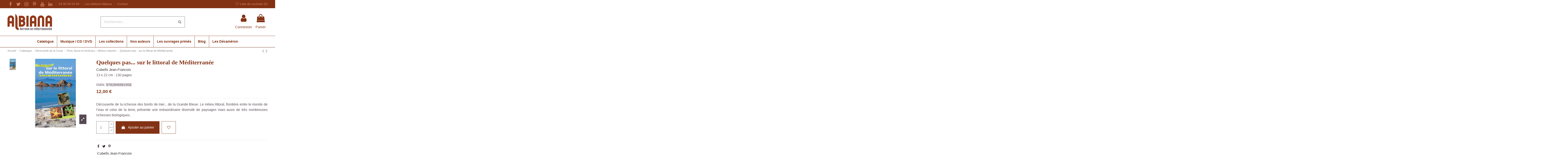

--- FILE ---
content_type: text/html; charset=utf-8
request_url: https://www.albiana.fr/flore-faune-et-mineraux-milieux-naturels/653-quelques-pas-sur-le-littoral-de-mediterranee-flore-faune-et-mineraux-milieux-naturels.html
body_size: 23793
content:
<!doctype html>
<html lang="fr">

<head>
    
        
  <meta charset="utf-8">


  <meta http-equiv="x-ua-compatible" content="ie=edge">



  


  


    <link rel="canonical" href="https://www.albiana.fr/flore-faune-et-mineraux-milieux-naturels/653-quelques-pas-sur-le-littoral-de-mediterranee-flore-faune-et-mineraux-milieux-naturels.html">

  <title>Quelques pas... sur le littoral de Méditerranée - Flore, faune et m...</title>
  
    
  
  <meta name="description" content="Découverte de la richesse des bords de mer... de la Grande Bleue. Le milieu littoral, frontière entre le monde de l’eau et celui de la terre, présente une ex...">
  <meta name="keywords" content="Quelques pas... sur le littoral de Méditerranée,Flore, faune et minéraux – Milieux naturels,Albiana,">
    
      <link rel="canonical" href="https://www.albiana.fr/flore-faune-et-mineraux-milieux-naturels/653-quelques-pas-sur-le-littoral-de-mediterranee-flore-faune-et-mineraux-milieux-naturels.html">
    

  
      



    <meta property="og:type" content="product">
    <meta property="og:url" content="https://www.albiana.fr/flore-faune-et-mineraux-milieux-naturels/653-quelques-pas-sur-le-littoral-de-mediterranee-flore-faune-et-mineraux-milieux-naturels.html">
    <meta property="og:title" content="Quelques pas... sur le littoral de Méditerranée - Flore, faune et m...">
    <meta property="og:site_name" content="Les éditions Albiana">
    <meta property="og:description" content="Découverte de la richesse des bords de mer... de la Grande Bleue. Le milieu littoral, frontière entre le monde de l’eau et celui de la terre, présente une ex...">
    <meta property="og:image" content="https://www.albiana.fr/523-thickbox_default/quelques-pas-sur-le-littoral-de-mediterranee-flore-faune-et-mineraux-milieux-naturels.jpg">
    <meta property="og:image:width" content="1024">
    <meta property="og:image:height" content="1024">





      <meta name="viewport" content="initial-scale=1,user-scalable=no,maximum-scale=1,width=device-width">
  




  <link rel="icon" type="image/vnd.microsoft.icon" href="https://www.albiana.fr/img/favicon.ico?1557134703">
  <link rel="shortcut icon" type="image/x-icon" href="https://www.albiana.fr/img/favicon.ico?1557134703">
    


<script type="application/ld+json">

{
"@context": "https://schema.org",
"@type": "Organization",
"url": "https://www.albiana.fr/",
"name": "Les éditions Albiana",
"logo": "https://www.albiana.fr/img/albiana-logo-1517590658.jpg",
"@id": "#store-organization"
}

</script>




    <link rel="stylesheet" href="https://www.albiana.fr/themes/warehouse/assets/css/theme.css" type="text/css" media="all">
  <link rel="stylesheet" href="https://www.albiana.fr/modules/paypal/views/css/paypal_fo.css" type="text/css" media="all">
  <link rel="stylesheet" href="https://www.albiana.fr/modules/ets_affiliatemarketing/views/css/front.css" type="text/css" media="all">
  <link rel="stylesheet" href="https://www.albiana.fr/modules/revsliderprestashop/public/assets/css/rs6.css" type="text/css" media="all">
  <link rel="stylesheet" href="https://www.albiana.fr/js/jquery/plugins/fancybox/jquery.fancybox.css" type="text/css" media="all">
  <link rel="stylesheet" href="https://www.albiana.fr/modules/iqitelementor/views/css/frontend.min.css" type="text/css" media="all">
  <link rel="stylesheet" href="https://www.albiana.fr/modules/iqitmegamenu/views/css/front.css" type="text/css" media="all">
  <link rel="stylesheet" href="https://www.albiana.fr/modules/iqitreviews/views/css/front.css" type="text/css" media="all">
  <link rel="stylesheet" href="https://www.albiana.fr/modules/iqitthemeeditor/views/css/custom_s_1.css" type="text/css" media="all">
  <link rel="stylesheet" href="https://www.albiana.fr/themes/warehouse/modules/ph_simpleblog/views/css/ph_simpleblog-17.css" type="text/css" media="all">
  <link rel="stylesheet" href="https://www.albiana.fr/modules/ph_simpleblog/css/custom.css" type="text/css" media="all">
  <link rel="stylesheet" href="https://www.albiana.fr/modules/iqitwishlist/views/css/front.css" type="text/css" media="all">
  <link rel="stylesheet" href="https://www.albiana.fr/modules/iqitmegamenu/views/css/iqitmegamenu_s_1.css" type="text/css" media="all">
  <link rel="stylesheet" href="https://www.albiana.fr/themes/albiana/assets/css/font-awesome/css/font-awesome.css" type="text/css" media="all">
  <link rel="stylesheet" href="https://www.albiana.fr/themes/warehouse/assets/css/custom.css" type="text/css" media="all">




<link rel="preload" as="font"
      href="/themes/albiana/assets/css/font-awesome/fonts/fontawesome-webfont.woff?v=4.7.0"
      type="font/woff" crossorigin="anonymous">
<link rel="preload" as="font"
      href="/themes/albiana/assets/css/font-awesome/fonts/fontawesome-webfont.woff2?v=4.7.0"
      type="font/woff2" crossorigin="anonymous">

<link  rel="preload stylesheet"  as="style" href="/themes/albiana/assets/css/font-awesome/css/font-awesome-preload.css"
       type="text/css" crossorigin="anonymous">





  

  <script>
        var elementorFrontendConfig = {"isEditMode":"","stretchedSectionContainer":"","instagramToken":"","is_rtl":false,"ajax_csfr_token_url":"https:\/\/www.albiana.fr\/module\/iqitelementor\/Actions?process=handleCsfrToken&ajax=1"};
        var iqitTheme = {"rm_sticky":"up","rm_breakpoint":0,"op_preloader":"0","cart_style":"side","cart_confirmation":"open","h_layout":"2","f_fixed":"","f_layout":"2","h_absolute":"0","h_sticky":"menu","hw_width":"inherit","mm_content":null,"hm_submenu_width":"default","h_search_type":"full","pl_lazyload":true,"pl_infinity":true,"pl_rollover":false,"pl_crsl_autoplay":true,"pl_slider_ld":4,"pl_slider_d":4,"pl_slider_t":3,"pl_slider_p":2,"pp_thumbs":"leftd","pp_zoom":"modalzoom","pp_image_layout":"carousel","pp_tabs":"section","pl_grid_qty":false};
        var iqitmegamenu = {"sticky":"false","containerSelector":"#wrapper > .container"};
        var iqitreviews = [];
        var iqitwishlist = {"nbProducts":0};
        var prestashop = {"cart":{"products":[],"totals":{"total":{"type":"total","label":"Total","amount":0,"value":"0,00\u00a0\u20ac"},"total_including_tax":{"type":"total","label":"Total TTC","amount":0,"value":"0,00\u00a0\u20ac"},"total_excluding_tax":{"type":"total","label":"Total HT :","amount":0,"value":"0,00\u00a0\u20ac"}},"subtotals":{"products":{"type":"products","label":"Sous-total","amount":0,"value":"0,00\u00a0\u20ac"},"discounts":null,"shipping":{"type":"shipping","label":"Livraison","amount":0,"value":""},"tax":{"type":"tax","label":"Taxes incluses","amount":0,"value":"0,00\u00a0\u20ac"}},"products_count":0,"summary_string":"0 articles","vouchers":{"allowed":1,"added":[]},"discounts":[],"minimalPurchase":0,"minimalPurchaseRequired":""},"currency":{"id":1,"name":"Euro","iso_code":"EUR","iso_code_num":"978","sign":"\u20ac"},"customer":{"lastname":null,"firstname":null,"email":null,"birthday":null,"newsletter":null,"newsletter_date_add":null,"optin":null,"website":null,"company":null,"siret":null,"ape":null,"is_logged":false,"gender":{"type":null,"name":null},"addresses":[]},"language":{"name":"Fran\u00e7ais (French)","iso_code":"fr","locale":"fr-FR","language_code":"fr","is_rtl":"0","date_format_lite":"d\/m\/Y","date_format_full":"d\/m\/Y H:i:s","id":1},"page":{"title":"","canonical":"https:\/\/www.albiana.fr\/flore-faune-et-mineraux-milieux-naturels\/653-quelques-pas-sur-le-littoral-de-mediterranee-flore-faune-et-mineraux-milieux-naturels.html","meta":{"title":"Quelques pas... sur le littoral de M\u00e9diterran\u00e9e - Flore, faune et m...","description":"D\u00e9couverte de la richesse des bords de mer... de la Grande Bleue. Le milieu littoral, fronti\u00e8re entre le monde de l\u2019eau et celui de la terre, pr\u00e9sente une ex...","keywords":"Quelques pas... sur le littoral de M\u00e9diterran\u00e9e,Flore, faune et min\u00e9raux \u2013 Milieux naturels,Albiana,","robots":"index"},"page_name":"product","body_classes":{"lang-fr":true,"lang-rtl":false,"country-FR":true,"currency-EUR":true,"layout-full-width":true,"page-product":true,"tax-display-enabled":true,"product-id-653":true,"product-Quelques pas... sur le littoral de M\u00e9diterran\u00e9e":true,"product-id-category-636":true,"product-id-manufacturer-0":true,"product-id-supplier-0":true,"product-available-for-order":true},"admin_notifications":[]},"shop":{"name":"Les \u00e9ditions Albiana","logo":"https:\/\/www.albiana.fr\/img\/albiana-logo-1517590658.jpg","stores_icon":"https:\/\/www.albiana.fr\/img\/logo_stores.png","favicon":"https:\/\/www.albiana.fr\/img\/favicon.ico"},"urls":{"base_url":"https:\/\/www.albiana.fr\/","current_url":"https:\/\/www.albiana.fr\/flore-faune-et-mineraux-milieux-naturels\/653-quelques-pas-sur-le-littoral-de-mediterranee-flore-faune-et-mineraux-milieux-naturels.html","shop_domain_url":"https:\/\/www.albiana.fr","img_ps_url":"https:\/\/www.albiana.fr\/img\/","img_cat_url":"https:\/\/www.albiana.fr\/img\/c\/","img_lang_url":"https:\/\/www.albiana.fr\/img\/l\/","img_prod_url":"https:\/\/www.albiana.fr\/img\/p\/","img_manu_url":"https:\/\/www.albiana.fr\/img\/m\/","img_sup_url":"https:\/\/www.albiana.fr\/img\/su\/","img_ship_url":"https:\/\/www.albiana.fr\/img\/s\/","img_store_url":"https:\/\/www.albiana.fr\/img\/st\/","img_col_url":"https:\/\/www.albiana.fr\/img\/co\/","img_url":"https:\/\/www.albiana.fr\/themes\/albiana\/assets\/img\/","css_url":"https:\/\/www.albiana.fr\/themes\/albiana\/assets\/css\/","js_url":"https:\/\/www.albiana.fr\/themes\/albiana\/assets\/js\/","pic_url":"https:\/\/www.albiana.fr\/upload\/","pages":{"address":"https:\/\/www.albiana.fr\/adresse","addresses":"https:\/\/www.albiana.fr\/adresses","authentication":"https:\/\/www.albiana.fr\/connexion","cart":"https:\/\/www.albiana.fr\/panier","category":"https:\/\/www.albiana.fr\/index.php?controller=category","cms":"https:\/\/www.albiana.fr\/index.php?controller=cms","contact":"https:\/\/www.albiana.fr\/contact","discount":"https:\/\/www.albiana.fr\/reduction","guest_tracking":"https:\/\/www.albiana.fr\/suivi-commande-invite","history":"https:\/\/www.albiana.fr\/historique-commandes","identity":"https:\/\/www.albiana.fr\/identite","index":"https:\/\/www.albiana.fr\/","my_account":"https:\/\/www.albiana.fr\/mon-compte","order_confirmation":"https:\/\/www.albiana.fr\/confirmation-commande","order_detail":"https:\/\/www.albiana.fr\/index.php?controller=order-detail","order_follow":"https:\/\/www.albiana.fr\/suivi-commande","order":"https:\/\/www.albiana.fr\/commande","order_return":"https:\/\/www.albiana.fr\/index.php?controller=order-return","order_slip":"https:\/\/www.albiana.fr\/avoirs","pagenotfound":"https:\/\/www.albiana.fr\/page-introuvable","password":"https:\/\/www.albiana.fr\/recuperation-mot-de-passe","pdf_invoice":"https:\/\/www.albiana.fr\/index.php?controller=pdf-invoice","pdf_order_return":"https:\/\/www.albiana.fr\/index.php?controller=pdf-order-return","pdf_order_slip":"https:\/\/www.albiana.fr\/index.php?controller=pdf-order-slip","prices_drop":"https:\/\/www.albiana.fr\/offres-speciales","product":"https:\/\/www.albiana.fr\/index.php?controller=product","search":"https:\/\/www.albiana.fr\/recherche","sitemap":"https:\/\/www.albiana.fr\/plan-du-site","stores":"https:\/\/www.albiana.fr\/magasins","supplier":"https:\/\/www.albiana.fr\/auteurs","register":"https:\/\/www.albiana.fr\/connexion?create_account=1","order_login":"https:\/\/www.albiana.fr\/commande?login=1"},"alternative_langs":[],"theme_assets":"\/themes\/albiana\/assets\/","actions":{"logout":"https:\/\/www.albiana.fr\/?mylogout="},"no_picture_image":{"bySize":{"small_default":{"url":"https:\/\/www.albiana.fr\/img\/p\/fr-default-small_default.jpg","width":98,"height":98},"cart_default":{"url":"https:\/\/www.albiana.fr\/img\/p\/fr-default-cart_default.jpg","width":125,"height":125},"home_default":{"url":"https:\/\/www.albiana.fr\/img\/p\/fr-default-home_default.jpg","width":236,"height":236},"large_default":{"url":"https:\/\/www.albiana.fr\/img\/p\/fr-default-large_default.jpg","width":381,"height":381},"medium_default":{"url":"https:\/\/www.albiana.fr\/img\/p\/fr-default-medium_default.jpg","width":452,"height":452},"thickbox_default":{"url":"https:\/\/www.albiana.fr\/img\/p\/fr-default-thickbox_default.jpg","width":1024,"height":1024}},"small":{"url":"https:\/\/www.albiana.fr\/img\/p\/fr-default-small_default.jpg","width":98,"height":98},"medium":{"url":"https:\/\/www.albiana.fr\/img\/p\/fr-default-large_default.jpg","width":381,"height":381},"large":{"url":"https:\/\/www.albiana.fr\/img\/p\/fr-default-thickbox_default.jpg","width":1024,"height":1024},"legend":""}},"configuration":{"display_taxes_label":true,"display_prices_tax_incl":true,"is_catalog":false,"show_prices":true,"opt_in":{"partner":false},"quantity_discount":{"type":"discount","label":"Remise sur prix unitaire"},"voucher_enabled":1,"return_enabled":1},"field_required":[],"breadcrumb":{"links":[{"title":"Accueil","url":"https:\/\/www.albiana.fr\/"},{"title":"Catalogue","url":"https:\/\/www.albiana.fr\/665-catalogue"},{"title":"D\u00e9couverte de la Corse","url":"https:\/\/www.albiana.fr\/635-decouverte-de-la-corse"},{"title":"Flore, faune et min\u00e9raux \u2013 Milieux naturels","url":"https:\/\/www.albiana.fr\/636-flore-faune-et-mineraux-milieux-naturels"},{"title":"Quelques pas... sur le littoral de M\u00e9diterran\u00e9e","url":"https:\/\/www.albiana.fr\/flore-faune-et-mineraux-milieux-naturels\/653-quelques-pas-sur-le-littoral-de-mediterranee-flore-faune-et-mineraux-milieux-naturels.html"}],"count":5},"link":{"protocol_link":"https:\/\/","protocol_content":"https:\/\/"},"time":1769784132,"static_token":"5cef4511f80852890f556842254469be","token":"3dc53f3cb6e3d2169dff55043d5065f0","debug":false};
        var psemailsubscription_subscription = "https:\/\/www.albiana.fr\/module\/ps_emailsubscription\/subscription";
      </script>



  <script async src="https://www.googletagmanager.com/gtag/js?id=G-Z07M0JCPS1"></script>
<script>
  window.dataLayer = window.dataLayer || [];
  function gtag(){dataLayer.push(arguments);}
  gtag('js', new Date());
  gtag(
    'config',
    'G-Z07M0JCPS1',
    {
      'debug_mode':false
      , 'anonymize_ip': true                }
  );
</script>


<script type="text/javascript">
        var link_cart = "https://www.albiana.fr/panier";
            var link_reward = "https://www.albiana.fr/affiliate-dashboard?ajax=1";
            var link_shopping_cart = "https://www.albiana.fr/module/ps_shoppingcart/ajax";
            var eam_sending_email = "Envoi...";
    var eam_email_invalid = "Le courriel est invalide";
    var eam_email_sent_limited = "Vous avez atteint le nombre maximum d'invitations";
    var eam_token = "5cef4511f80852890f556842254469be";
    var name_is_blank = 'Le nom est requis';
    var email_is_blank = 'Email est requis';
    var email_is_invalid = 'Le courriel est invalide';
</script>

<script src="https://cdn.brevo.com/js/sdk-loader.js" async></script>
<script>
    window.Brevo = window.Brevo || [];
    Brevo.push([
        "init",
        {
            client_key: "fwb8lssfz03ep0g2wy3v0",
            email_id: "",
        },
    ]);
</script>




    
            <meta property="product:pretax_price:amount" content="11.753183">
        <meta property="product:pretax_price:currency" content="EUR">
        <meta property="product:price:amount" content="12">
        <meta property="product:price:currency" content="EUR">
                <meta property="product:weight:value" content="0.250000">
        <meta property="product:weight:units" content="kg">
    
    

     <meta name="facebook-domain-verification" content="y4rfz2lts2c5y6sbm3k2hpi0u6j4dg" /> </head>

    <body id="product" class="lang-fr country-fr currency-eur layout-full-width page-product tax-display-enabled product-id-653 product-quelques-pas-sur-le-littoral-de-mediterranee product-id-category-636 product-id-manufacturer-0 product-id-supplier-0 product-available-for-order body-desktop-header-style-w-2       customer-not-logged">


    




    


<main id="main-page-content"  >
    
            

    <header id="header" class="desktop-header-style-w-2">
        
            
  <div class="header-banner">
    
  </div>




            <nav class="header-nav">
        <div class="container">
    
        <div class="row justify-content-between">
            <div class="col col-auto col-md left-nav">
                 <div class="d-inline-block"> 

<ul class="social-links _topbar" itemscope itemtype="https://schema.org/Organization" itemid="#store-organization">
    <li class="facebook"><a itemprop="sameAs" href="https://www.facebook.com/editions.albiana/" target="_blank" rel="noreferrer noopener"><i class="fa fa-facebook fa-fw" aria-hidden="true"></i></a></li>  <li class="twitter"><a itemprop="sameAs" href="https://twitter.com/editionsAlbiana" target="_blank" rel="noreferrer noopener"><i class="fa fa-twitter fa-fw" aria-hidden="true"></i></a></li>  <li class="instagram"><a itemprop="sameAs" href="https://www.instagram.com/editions_albiana/" target="_blank" rel="noreferrer noopener"><i class="fa fa-instagram fa-fw" aria-hidden="true"></i></a></li>    <li class="pinterest"><a itemprop="sameAs" href="https://www.pinterest.fr/editionsalbiana/" target="_blank" rel="noreferrer noopener"><i class="fa fa-pinterest-p fa-fw" aria-hidden="true"></i></a></li>  <li class="youtube"><a href="https://www.youtube.com/channel/UCZvBPQJ-UX-XKfaZr_-OccQ" target="_blank" rel="noreferrer noopener"><i class="fa fa-youtube fa-fw" aria-hidden="true"></i></a></li>    <li class="linkedin"><a itemprop="sameAs" href="https://www.linkedin.com/in/edition-albiana-07b481158/" target="_blank" rel="noreferrer noopener"><i class="fa fa-linkedin fa-fw" aria-hidden="true"></i></a></li></ul>

 </div>                             <div class="block-iqitlinksmanager block-iqitlinksmanager-2 block-links-inline d-inline-block">
            <ul>
                                                            <li>
                            <a
                                    href="tel:+33495500300"
                                                                                                    >
                                04 95 50 03 00
                            </a>
                        </li>
                                                                                <li>
                            <a
                                    href="/infos/4-les-editions-albiana"
                                                                                                    >
                                Les éditions Albiana
                            </a>
                        </li>
                                                                                <li>
                            <a
                                    href="/contact"
                                                                                                    >
                                Contact
                            </a>
                        </li>
                                                </ul>
        </div>
    
            </div>
            <div class="col col-auto center-nav text-center">
                
             </div>
            <div class="col col-auto col-md right-nav text-right">
                <div class="d-inline-block">
    <a href="//www.albiana.fr/module/iqitwishlist/view">
        <i class="fa fa-heart-o fa-fw" aria-hidden="true"></i> Liste de souhaits (<span
                id="iqitwishlist-nb"></span>)
    </a>
</div>

             </div>
        </div>

                        </div>
            </nav>
        



<div id="desktop-header" class="desktop-header-style-2">
    
            
<div class="header-top">
    <div id="desktop-header-container" class="container">
        <div class="row align-items-center">
                            <div class="col col-auto col-header-left">
                    <div id="desktop_logo">
                        
  <a href="https://www.albiana.fr/">
    <img class="logo img-fluid"
         src="https://www.albiana.fr/img/albiana-logo-1517590658.jpg"
          srcset="/img/cms/editions-albiana-logo-2x.png 2x"         alt="Les éditions Albiana"
         width="207"
         height="76"
    >
  </a>

                    </div>
                    
                </div>
                <div class="col col-header-center">
                                        <!-- Block search module TOP -->

<!-- Block search module TOP -->
<div id="search_widget" class="search-widget" data-search-controller-url="https://www.albiana.fr/module/iqitsearch/searchiqit">
    <form method="get" action="https://www.albiana.fr/module/iqitsearch/searchiqit">
        <div class="input-group">
            <input type="text" name="s" value="" data-all-text="Voir tous les résultats"
                   data-blog-text="Blog post"
                   data-product-text="Product"
                   data-brands-text="Marque"
                   autocomplete="off" autocorrect="off" autocapitalize="off" spellcheck="false"
                   placeholder="Rechercher..." class="form-control form-search-control" />
            <button type="submit" class="search-btn">
                <i class="fa fa-search"></i>
            </button>
        </div>
    </form>
</div>
<!-- /Block search module TOP -->

<!-- /Block search module TOP -->


                    
                </div>
                        <div class="col col-auto col-header-right">
                <div class="row no-gutters justify-content-end">

                    
                                            <div id="header-user-btn" class="col col-auto header-btn-w header-user-btn-w">
            <a href="https://www.albiana.fr/mon-compte"
           title="Identifiez-vous"
           rel="nofollow" class="header-btn header-user-btn">
            <i class="fa fa-user fa-fw icon" aria-hidden="true"></i>
            <span class="title">Connexion</span>
        </a>
    </div>









                                        

                    

                                            
                                                    <div id="ps-shoppingcart-wrapper" class="col col-auto">
    <div id="ps-shoppingcart"
         class="header-btn-w header-cart-btn-w ps-shoppingcart side-cart">
         <div id="blockcart" class="blockcart cart-preview"
         data-refresh-url="//www.albiana.fr/module/ps_shoppingcart/ajax">
        <a id="cart-toogle" class="cart-toogle header-btn header-cart-btn" data-toggle="dropdown" data-display="static">
            <i class="fa fa-shopping-bag fa-fw icon" aria-hidden="true"><span class="cart-products-count-btn  d-none">0</span></i>
            <span class="info-wrapper">
            <span class="title">Panier</span>
            <span class="cart-toggle-details">
            <span class="text-faded cart-separator"> / </span>
                            Empty
                        </span>
            </span>
        </a>
        <div id="_desktop_blockcart-content" class="dropdown-menu-custom dropdown-menu">
    <div id="blockcart-content" class="blockcart-content" >
        <div class="cart-title">
            <span class="modal-title">Your cart</span>
            <button type="button" id="js-cart-close" class="close">
                <span>×</span>
            </button>
            <hr>
        </div>
                    <span class="no-items">Il n'y a plus d'articles dans votre panier</span>
            </div>
</div> </div>




    </div>
</div>
                                                
                                    </div>
                
            </div>
            <div class="col-12">
                <div class="row">
                    
                </div>
            </div>
        </div>
    </div>
</div>
<div class="container iqit-megamenu-container"><div id="iqitmegamenu-wrapper" class="iqitmegamenu-wrapper iqitmegamenu-all">
	<div class="container container-iqitmegamenu">
		<div id="iqitmegamenu-horizontal" class="iqitmegamenu  clearfix" role="navigation">

						
			<nav id="cbp-hrmenu" class="cbp-hrmenu cbp-horizontal cbp-hrsub-narrow">
				<ul>
											<li id="cbp-hrmenu-tab-3"
							class="cbp-hrmenu-tab cbp-hrmenu-tab-3  cbp-has-submeu">
							<a href="https://www.albiana.fr/665-catalogue" class="nav-link" 
										>
										

										<span class="cbp-tab-title">
											Catalogue											<i class="fa fa-angle-down cbp-submenu-aindicator"></i></span>
																			</a>
																			<div class="cbp-hrsub col-12">
											<div class="cbp-hrsub-inner">
												<div class="container iqitmegamenu-submenu-container">
													
																																													




<div class="row menu_row menu-element  first_rows menu-element-id-1">
                

                                                




    <div class="col-4 cbp-menu-column cbp-menu-element menu-element-id-16 cbp-empty-column">
        <div class="cbp-menu-column-inner">
                        
                
                
            

                                                




<div class="row menu_row menu-element  menu-element-id-17">
                

                                                




    <div class="col-12 cbp-menu-column cbp-menu-element menu-element-id-20 ">
        <div class="cbp-menu-column-inner">
                        
                
                
                    
                                                    <div class="row cbp-categories-row">
                                                                                                            <div class="col-12">
                                            <div class="cbp-category-link-w"><a href="https://www.albiana.fr/599-beaux-livres-et-albums"
                                                                                class="cbp-column-title nav-link cbp-category-title">Beaux livres et albums</a>
                                                                                                                                            </div>
                                        </div>
                                                                                                </div>
                                            
                
            

            
            </div>    </div>
                                    




    <div class="col-12 cbp-menu-column cbp-menu-element menu-element-id-21 ">
        <div class="cbp-menu-column-inner">
                        
                
                
                    
                                                    <div class="row cbp-categories-row">
                                                                                                            <div class="col-12">
                                            <div class="cbp-category-link-w"><a href="https://www.albiana.fr/600-litterature"
                                                                                class="cbp-column-title nav-link cbp-category-title">Littérature</a>
                                                                                                                                                    
    <ul class="cbp-links cbp-category-tree"><li ><div class="cbp-category-link-w"><a href="https://www.albiana.fr/606-romans-et-nouvelles">Romans et nouvelles</a></div></li><li ><div class="cbp-category-link-w"><a href="https://www.albiana.fr/607-contes-et-legendes">Contes et légendes</a></div></li><li ><div class="cbp-category-link-w"><a href="https://www.albiana.fr/608-noirs-et-policiers">Noirs et policiers</a></div></li><li ><div class="cbp-category-link-w"><a href="https://www.albiana.fr/609-romans-historiques">Romans historiques</a></div></li><li ><div class="cbp-category-link-w"><a href="https://www.albiana.fr/610-recits-et-temoignages">Récits et témoignages</a></div></li><li ><div class="cbp-category-link-w"><a href="https://www.albiana.fr/611-theatre-et-poesie">Théâtre et poésie</a></div></li><li ><div class="cbp-category-link-w"><a href="https://www.albiana.fr/612-essais-et-revues-litteraires">Essais et revues littéraires</a></div></li></ul>

                                                                                            </div>
                                        </div>
                                                                                                </div>
                                            
                
            

            
            </div>    </div>
                                    




    <div class="col-12 cbp-menu-column cbp-menu-element menu-element-id-23 ">
        <div class="cbp-menu-column-inner">
                        
                
                
                    
                                                    <div class="row cbp-categories-row">
                                                                                                            <div class="col-12">
                                            <div class="cbp-category-link-w"><a href="https://www.albiana.fr/628-art"
                                                                                class="cbp-column-title nav-link cbp-category-title">Art</a>
                                                                                                                                                    
    <ul class="cbp-links cbp-category-tree"><li ><div class="cbp-category-link-w"><a href="https://www.albiana.fr/629-arts">Arts</a></div></li><li ><div class="cbp-category-link-w"><a href="https://www.albiana.fr/630-photographie">Photographie</a></div></li><li ><div class="cbp-category-link-w"><a href="https://www.albiana.fr/631-histoire-de-l-art-et-essais">Histoire de l&#039;art et essais</a></div></li></ul>

                                                                                            </div>
                                        </div>
                                                                                                </div>
                                            
                
            

            
            </div>    </div>
                                    




    <div class="col-12 cbp-menu-column cbp-menu-element menu-element-id-40 ">
        <div class="cbp-menu-column-inner">
                        
                
                
                    
                                                    <div class="row cbp-categories-row">
                                                                                                            <div class="col-12">
                                            <div class="cbp-category-link-w"><a href="https://www.albiana.fr/601-sciences-humaines"
                                                                                class="cbp-column-title nav-link cbp-category-title">Sciences humaines</a>
                                                                                                                                                    
    <ul class="cbp-links cbp-category-tree"><li ><div class="cbp-category-link-w"><a href="https://www.albiana.fr/613-actualite-societe">Actualité – Société</a></div></li><li ><div class="cbp-category-link-w"><a href="https://www.albiana.fr/614-anthropologie">Anthropologie</a></div></li><li ><div class="cbp-category-link-w"><a href="https://www.albiana.fr/615-droit">Droit</a></div></li><li ><div class="cbp-category-link-w"><a href="https://www.albiana.fr/616-economie">Économie</a></div></li><li ><div class="cbp-category-link-w"><a href="https://www.albiana.fr/617-politique">Politique</a></div></li><li ><div class="cbp-category-link-w"><a href="https://www.albiana.fr/618-problematique-de-la-langue-corse">Problématique de la langue corse</a></div></li><li ><div class="cbp-category-link-w"><a href="https://www.albiana.fr/623-religion-spiritualite">Religion – Spiritualité</a></div></li></ul>

                                                                                            </div>
                                        </div>
                                                                                                </div>
                                            
                
            

            
            </div>    </div>
                                    




    <div class="col-12 cbp-menu-column cbp-menu-element menu-element-id-24 ">
        <div class="cbp-menu-column-inner">
                        
                
                
                    
                                                    <div class="row cbp-categories-row">
                                                                                                            <div class="col-12">
                                            <div class="cbp-category-link-w"><a href="https://www.albiana.fr/602-histoire"
                                                                                class="cbp-column-title nav-link cbp-category-title">Histoire</a>
                                                                                                                                                    
    <ul class="cbp-links cbp-category-tree"><li ><div class="cbp-category-link-w"><a href="https://www.albiana.fr/619-archeologie">Archéologie</a></div></li><li ><div class="cbp-category-link-w"><a href="https://www.albiana.fr/620-moyen-age">Moyen Âge</a></div></li><li ><div class="cbp-category-link-w"><a href="https://www.albiana.fr/621-periode-moderne">Période moderne</a></div></li><li ><div class="cbp-category-link-w"><a href="https://www.albiana.fr/622-periode-contemporaine">Période contemporaine</a></div></li><li ><div class="cbp-category-link-w"><a href="https://www.albiana.fr/624-biographies-personnages-celebres">Biographies – Personnages célèbres</a></div></li><li ><div class="cbp-category-link-w"><a href="https://www.albiana.fr/625-pasquale-paoli">Pasquale Paoli</a></div></li><li ><div class="cbp-category-link-w"><a href="https://www.albiana.fr/626-napoleon">Napoléon</a></div></li><li ><div class="cbp-category-link-w"><a href="https://www.albiana.fr/627-documents-etudes-historiques">Documents – Études historiques</a></div></li></ul>

                                                                                            </div>
                                        </div>
                                                                                                </div>
                                            
                
            

            
            </div>    </div>
                            
                </div>
                            
            </div>    </div>
                                    




    <div class="col-4 cbp-menu-column cbp-menu-element menu-element-id-18 cbp-empty-column">
        <div class="cbp-menu-column-inner">
                        
                
                
            

                                                




<div class="row menu_row menu-element  menu-element-id-27">
                

                                                




    <div class="col-12 cbp-menu-column cbp-menu-element menu-element-id-28 ">
        <div class="cbp-menu-column-inner">
                        
                
                
                    
                                                    <div class="row cbp-categories-row">
                                                                                                            <div class="col-12">
                                            <div class="cbp-category-link-w"><a href="https://www.albiana.fr/635-decouverte-de-la-corse"
                                                                                class="cbp-column-title nav-link cbp-category-title">Découverte de la Corse</a>
                                                                                                                                                    
    <ul class="cbp-links cbp-category-tree"><li ><div class="cbp-category-link-w"><a href="https://www.albiana.fr/636-flore-faune-et-mineraux-milieux-naturels">Flore, faune et minéraux – Milieux naturels</a></div></li><li ><div class="cbp-category-link-w"><a href="https://www.albiana.fr/637-guides-de-randonnees-en-corse">Guides de randonnées en Corse</a></div></li><li ><div class="cbp-category-link-w"><a href="https://www.albiana.fr/638-villes-villages-et-regions-de-l-ile">Villes, villages et régions de l&#039;île</a></div></li></ul>

                                                                                            </div>
                                        </div>
                                                                                                </div>
                                            
                
            

            
            </div>    </div>
                                    




    <div class="col-12 cbp-menu-column cbp-menu-element menu-element-id-31 ">
        <div class="cbp-menu-column-inner">
                        
                
                
                    
                                                    <div class="row cbp-categories-row">
                                                                                                            <div class="col-12">
                                            <div class="cbp-category-link-w"><a href="https://www.albiana.fr/632-patrimoine-et-traditions"
                                                                                class="cbp-column-title nav-link cbp-category-title">Patrimoine et traditions</a>
                                                                                                                                                    
    <ul class="cbp-links cbp-category-tree"><li ><div class="cbp-category-link-w"><a href="https://www.albiana.fr/633-patrimoine">Patrimoine</a></div></li><li ><div class="cbp-category-link-w"><a href="https://www.albiana.fr/634-traditions-populaires">Traditions populaires</a></div></li></ul>

                                                                                            </div>
                                        </div>
                                                                                                </div>
                                            
                
            

            
            </div>    </div>
                                    




    <div class="col-12 cbp-menu-column cbp-menu-element menu-element-id-32 ">
        <div class="cbp-menu-column-inner">
                        
                
                
                    
                                                    <div class="row cbp-categories-row">
                                                                                                            <div class="col-12">
                                            <div class="cbp-category-link-w"><a href="https://www.albiana.fr/863-cuisine-et-vins"
                                                                                class="cbp-column-title nav-link cbp-category-title">Cuisine et vins</a>
                                                                                                                                                    
    <ul class="cbp-links cbp-category-tree"><li ><div class="cbp-category-link-w"><a href="https://www.albiana.fr/866-guides">Guides</a></div></li><li ><div class="cbp-category-link-w"><a href="https://www.albiana.fr/864-cuisine-corse">Cuisine corse</a></div></li><li ><div class="cbp-category-link-w"><a href="https://www.albiana.fr/865-recettes-de-corse-et-dailleurs">Recettes de Corse et d’ailleurs</a></div></li></ul>

                                                                                            </div>
                                        </div>
                                                                                                </div>
                                            
                
            

            
            </div>    </div>
                                    




    <div class="col-12 cbp-menu-column cbp-menu-element menu-element-id-33 ">
        <div class="cbp-menu-column-inner">
                        
                
                
                    
                                                    <div class="row cbp-categories-row">
                                                                                                            <div class="col-12">
                                            <div class="cbp-category-link-w"><a href="https://www.albiana.fr/646-langue-corse"
                                                                                class="cbp-column-title nav-link cbp-category-title">Langue corse</a>
                                                                                                                                                    
    <ul class="cbp-links cbp-category-tree"><li  class="cbp-hrsub-haslevel2" ><div class="cbp-category-link-w"><a href="https://www.albiana.fr/647-ziteddi">Ziteddi</a>
    <ul class="cbp-hrsub-level2"><li ><div class="cbp-category-link-w"><a href="https://www.albiana.fr/831-a-partesi-di-2-anni">À partesi di 2 anni</a></div></li><li ><div class="cbp-category-link-w"><a href="https://www.albiana.fr/832-a-partesi-di-4-anni">À partesi di 4 anni</a></div></li><li ><div class="cbp-category-link-w"><a href="https://www.albiana.fr/833-a-partesi-di-6-anni">À partesi di 6 anni</a></div></li><li ><div class="cbp-category-link-w"><a href="https://www.albiana.fr/837-a-partesi-di-11-anni">A partesi di 11 anni</a></div></li><li ><div class="cbp-category-link-w"><a href="https://www.albiana.fr/879-a-partesi-di-9-anni">A partesi di 9 anni</a></div></li></ul>
</div></li><li ><div class="cbp-category-link-w"><a href="https://www.albiana.fr/648-rumanzi-e-nuvelli">Rumanzi è nuvelli</a></div></li><li ><div class="cbp-category-link-w"><a href="https://www.albiana.fr/649-pruverbii-detti-stalvatoghji-ghjastime">Pruverbii, detti, stalvatoghji, ghjastime...</a></div></li><li ><div class="cbp-category-link-w"><a href="https://www.albiana.fr/650-puesia-teatru-e-cantu">Puesia, teatru è cantu</a></div></li><li ><div class="cbp-category-link-w"><a href="https://www.albiana.fr/651-prosa">Prosa</a></div></li><li ><div class="cbp-category-link-w"><a href="https://www.albiana.fr/652-editions-bilingues-et-traductions">Éditions bilingues et traductions</a></div></li><li ><div class="cbp-category-link-w"><a href="https://www.albiana.fr/653-rivista-literaria">Rivista literaria</a></div></li><li ><div class="cbp-category-link-w"><a href="https://www.albiana.fr/654-les-outils-de-la-langue">Les outils de la langue</a></div></li><li ><div class="cbp-category-link-w"><a href="https://www.albiana.fr/655-essais-en-langue-corse">Essais en langue corse</a></div></li><li ><div class="cbp-category-link-w"><a href="https://www.albiana.fr/1079-foli-conti-e-raconti">Foli, conti è raconti</a></div></li></ul>

                                                                                            </div>
                                        </div>
                                                                                                </div>
                                            
                
            

            
            </div>    </div>
                            
                </div>
                            
            </div>    </div>
                                    




    <div class="col-4 cbp-menu-column cbp-menu-element menu-element-id-19 cbp-empty-column">
        <div class="cbp-menu-column-inner">
                        
                
                
            

                                                




<div class="row menu_row menu-element  menu-element-id-29">
                

                                                




    <div class="col-12 cbp-menu-column cbp-menu-element menu-element-id-30 ">
        <div class="cbp-menu-column-inner">
                        
                
                
                    
                                                    <div class="row cbp-categories-row">
                                                                                                            <div class="col-12">
                                            <div class="cbp-category-link-w"><a href="https://www.albiana.fr/644-bandes-dessinees"
                                                                                class="cbp-column-title nav-link cbp-category-title">Bandes dessinées</a>
                                                                                                                                            </div>
                                        </div>
                                                                                                </div>
                                            
                
            

            
            </div>    </div>
                                    




    <div class="col-12 cbp-menu-column cbp-menu-element menu-element-id-34 ">
        <div class="cbp-menu-column-inner">
                        
                
                
                    
                                                    <div class="row cbp-categories-row">
                                                                                                            <div class="col-12">
                                            <div class="cbp-category-link-w"><a href="https://www.albiana.fr/639-jeunesse"
                                                                                class="cbp-column-title nav-link cbp-category-title">Jeunesse</a>
                                                                                                                                                    
    <ul class="cbp-links cbp-category-tree"><li ><div class="cbp-category-link-w"><a href="https://www.albiana.fr/640-a-partir-de-2-ans">À partir de 2 ans</a></div></li><li ><div class="cbp-category-link-w"><a href="https://www.albiana.fr/641-a-partir-de-9-ans">À partir de 9 ans</a></div></li><li ><div class="cbp-category-link-w"><a href="https://www.albiana.fr/1080-adolescent">Adolescent</a></div></li><li ><div class="cbp-category-link-w"><a href="https://www.albiana.fr/642-des-9-ans-guides-et-documentaires">Dès 9 ans (guides et documentaires)</a></div></li><li ><div class="cbp-category-link-w"><a href="https://www.albiana.fr/643-lingua-corsa">Lingua corsa</a></div></li></ul>

                                                                                            </div>
                                        </div>
                                                                                                </div>
                                            
                
            

            
            </div>    </div>
                                    




    <div class="col-12 cbp-menu-column cbp-menu-element menu-element-id-35 ">
        <div class="cbp-menu-column-inner">
                        
                
                
                    
                                                    <div class="row cbp-categories-row">
                                                                                                            <div class="col-12">
                                            <div class="cbp-category-link-w"><a href="https://www.albiana.fr/605-jeux"
                                                                                class="cbp-column-title nav-link cbp-category-title">Jeux</a>
                                                                                                                                            </div>
                                        </div>
                                                                                                </div>
                                            
                
            

            
            </div>    </div>
                                    




    <div class="col-12 cbp-menu-column cbp-menu-element menu-element-id-36 ">
        <div class="cbp-menu-column-inner">
                        
                
                
                    
                                                    <div class="row cbp-categories-row">
                                                                                                            <div class="col-12">
                                            <div class="cbp-category-link-w"><a href="https://www.albiana.fr/645-sport"
                                                                                class="cbp-column-title nav-link cbp-category-title">Sport</a>
                                                                                                                                            </div>
                                        </div>
                                                                                                </div>
                                            
                
            

            
            </div>    </div>
                                    




    <div class="col-12 cbp-menu-column cbp-menu-element menu-element-id-37 ">
        <div class="cbp-menu-column-inner">
                        
                
                
                    
                                                    <div class="row cbp-categories-row">
                                                                                                            <div class="col-12">
                                            <div class="cbp-category-link-w"><a href="https://www.albiana.fr/656-nos-revues"
                                                                                class="cbp-column-title nav-link cbp-category-title">Nos revues</a>
                                                                                                                                                    
    <ul class="cbp-links cbp-category-tree"><li ><div class="cbp-category-link-w"><a href="https://www.albiana.fr/657-mediterraneennes-mediterraneans">Méditerranéennes – Mediterraneans</a></div></li><li ><div class="cbp-category-link-w"><a href="https://www.albiana.fr/658-annales-mediterraneennes-deconomie-ame">Annales méditerranéennes d’économie (AME)</a></div></li><li ><div class="cbp-category-link-w"><a href="https://www.albiana.fr/659-a-pian-d-avretu">A Pian d&#039;Avretu</a></div></li><li ><div class="cbp-category-link-w"><a href="https://www.albiana.fr/660-bonanova">Bonanova</a></div></li><li ><div class="cbp-category-link-w"><a href="https://www.albiana.fr/661-etudes-corses">Études corses</a></div></li><li ><div class="cbp-category-link-w"><a href="https://www.albiana.fr/662-strade">Strade</a></div></li><li ><div class="cbp-category-link-w"><a href="https://www.albiana.fr/663-u-musconu">U Musconu</a></div></li></ul>

                                                                                            </div>
                                        </div>
                                                                                                </div>
                                            
                
            

            
            </div>    </div>
                                    




    <div class="col-12 cbp-menu-column cbp-menu-element menu-element-id-38 ">
        <div class="cbp-menu-column-inner">
                        
                
                
                    
                                                    <div class="row cbp-categories-row">
                                                                                                            <div class="col-12">
                                            <div class="cbp-category-link-w"><a href="https://www.albiana.fr/843-les-coeditions"
                                                                                class="cbp-column-title nav-link cbp-category-title">Les coéditions</a>
                                                                                                                                                    
    <ul class="cbp-links cbp-category-tree"><li ><div class="cbp-category-link-w"><a href="https://www.albiana.fr/844-musee-de-la-corse">Musée de la Corse</a></div></li><li ><div class="cbp-category-link-w"><a href="https://www.albiana.fr/845-universita-di-corsica">Università di Corsica</a></div></li><li ><div class="cbp-category-link-w"><a href="https://www.albiana.fr/846-communaute-de-communes-du-cap-corse">Communauté de communes du Cap Corse</a></div></li><li ><div class="cbp-category-link-w"><a href="https://www.albiana.fr/847-centre-mediterraneen-de-la-photographie">Centre méditerranéen de la photographie</a></div></li><li ><div class="cbp-category-link-w"><a href="https://www.albiana.fr/849-centre-culturel-universitaire">Centre culturel universitaire</a></div></li><li ><div class="cbp-category-link-w"><a href="https://www.albiana.fr/1072-maison-bonaparte">Maison Bonaparte</a></div></li></ul>

                                                                                            </div>
                                        </div>
                                                                                                </div>
                                            
                
            

            
            </div>    </div>
                            
                </div>
                            
            </div>    </div>
                            
                </div>
																													
																									</div>
											</div>
										</div>
																</li>
												<li id="cbp-hrmenu-tab-4"
							class="cbp-hrmenu-tab cbp-hrmenu-tab-4 ">
							<a href="https://www.albiana.fr/666-musique-cd-dvd" class="nav-link" 
										>
										

										<span class="cbp-tab-title">
											Musique / CD / DVD</span>
																			</a>
																</li>
												<li id="cbp-hrmenu-tab-5"
							class="cbp-hrmenu-tab cbp-hrmenu-tab-5  cbp-has-submeu">
							<a href="https://www.albiana.fr/collections" class="nav-link" 
										>
										

										<span class="cbp-tab-title">
											Les collections											<i class="fa fa-angle-down cbp-submenu-aindicator"></i></span>
																			</a>
																			<div class="cbp-hrsub col-4">
											<div class="cbp-hrsub-inner">
												<div class="container iqitmegamenu-submenu-container">
													
																																													




<div class="row menu_row menu-element  first_rows menu-element-id-1">
                

                                                




    <div class="col-12 cbp-menu-column cbp-menu-element menu-element-id-6 ">
        <div class="cbp-menu-column-inner">
                        
                                                            <a href="/collections"
                           class="cbp-column-title nav-link">Les Collections Albiana </a>
                                    
                
                                            <ul class="cbp-links cbp-valinks">
                                                                                                <li><a href="https://www.albiana.fr/collections/29-albiana-jeunesse"
                                           >Albiana Jeunesse</a>
                                    </li>
                                                                                                                                <li><a href="https://www.albiana.fr/collections/33-altri-menti"
                                           >Altri menti</a>
                                    </li>
                                                                                                                                <li><a href="https://www.albiana.fr/collections/14-arcubalenu-literatura-da-chjuchi"
                                           >Arcubalenu. Literatura da chjuchi</a>
                                    </li>
                                                                                                                                <li><a href="https://www.albiana.fr/collections/27-arcubalenu-literatura-da-giovanni"
                                           >Arcubalenu. Literatura da giovanni</a>
                                    </li>
                                                                                                                                <li><a href="https://www.albiana.fr/collections/34-argumenti"
                                           >Argumenti</a>
                                    </li>
                                                                                                                                <li><a href="https://www.albiana.fr/collections/9-bibliotheque-d-histoire-de-la-corse"
                                           >Bibliothèque d&#039;histoire de la Corse</a>
                                    </li>
                                                                                                                                <li><a href="https://www.albiana.fr/collections/35-bibliotheque-de-la-corse-medievale"
                                           >Bibliothèque de la Corse médiévale</a>
                                    </li>
                                                                                                                                <li><a href="https://www.albiana.fr/collections/31-brevi"
                                           >Brevi</a>
                                    </li>
                                                                                                                                <li><a href="https://www.albiana.fr/collections/12-calamaii"
                                           >Calamaii</a>
                                    </li>
                                                                                                                                <li><a href="https://www.albiana.fr/collections/25-carta"
                                           >Carta</a>
                                    </li>
                                                                                                                                <li><a href="https://www.albiana.fr/collections/13-centu-milla"
                                           >Centu milla</a>
                                    </li>
                                                                                                                                <li><a href="https://www.albiana.fr/collections/1-e-cunchiglie"
                                           >E Cunchiglie</a>
                                    </li>
                                                                                                                                <li><a href="https://www.albiana.fr/collections/18-guides-de-rando-thematiques"
                                           >Guides de rando thématiques</a>
                                    </li>
                                                                                                                                <li><a href="https://www.albiana.fr/collections/26-heros-corses"
                                           >Héros corses</a>
                                    </li>
                                                                                                                                <li><a href="https://www.albiana.fr/collections/11-isule-literarie"
                                           >Isule literarie</a>
                                    </li>
                                                                                                                                <li><a href="https://www.albiana.fr/collections/8-la-corse-au-siecle-des-lumieres"
                                           >La Corse au Siècle des lumières</a>
                                    </li>
                                                                                                                                <li><a href="https://www.albiana.fr/collections/2-les-cahiers-de-la-corse-gourmande"
                                           >Les Cahiers de la Corse gourmande</a>
                                    </li>
                                                                                                                                <li><a href="https://www.albiana.fr/collections/23-les-oublies"
                                           >Les oubliés</a>
                                    </li>
                                                                                                                                <li><a href="https://www.albiana.fr/collections/24-litterature-populaire"
                                           >Littérature populaire</a>
                                    </li>
                                                                                                                                <li><a href="https://www.albiana.fr/collections/20-musee-de-la-corse"
                                           >Musée de la Corse</a>
                                    </li>
                                                                                                                                <li><a href="https://www.albiana.fr/collections/4-nera"
                                           >Nera</a>
                                    </li>
                                                                                                                                <li><a href="https://www.albiana.fr/collections/15-patrimoine-du-cap-corse"
                                           >Patrimoine du Cap Corse</a>
                                    </li>
                                                                                                                                <li><a href="https://www.albiana.fr/collections/19-petits-guides-des-saveurs"
                                           >Petits guides des saveurs</a>
                                    </li>
                                                                                                                                <li><a href="https://www.albiana.fr/collections/5-promenades-en-corse"
                                           >Promenades en Corse</a>
                                    </li>
                                                                                                                                <li><a href="https://www.albiana.fr/collections/3-prova"
                                           >Prova</a>
                                    </li>
                                                                                                                                <li><a href="https://www.albiana.fr/collections/30-pueti-e-cantadori"
                                           >Pueti è cantadori</a>
                                    </li>
                                                                                                                                <li><a href="https://www.albiana.fr/collections/28-quaterni-teatrini"
                                           >Quaterni teatrini</a>
                                    </li>
                                                                                                                                <li><a href="https://www.albiana.fr/collections/6-sentiers-de-corse"
                                           >Sentiers de Corse</a>
                                    </li>
                                                                                                                                <li><a href="https://www.albiana.fr/collections/36-spiega-"
                                           >Spiega !</a>
                                    </li>
                                                                                                                                <li><a href="https://www.albiana.fr/collections/21-surrisi"
                                           >Surrisi</a>
                                    </li>
                                                                                                                                <li><a href="https://www.albiana.fr/collections/22-temoin"
                                           >Témoin</a>
                                    </li>
                                                                                                                                <li><a href="https://www.albiana.fr/collections/17-tempi-fa"
                                           >Tempi fà</a>
                                    </li>
                                                                                                                                <li><a href="https://www.albiana.fr/collections/16-theses"
                                           >Thèses</a>
                                    </li>
                                                                                                                                <li><a href="https://www.albiana.fr/collections/7-tso-tso"
                                           >Tsò Tsò</a>
                                    </li>
                                                                                                                                <li><a href="https://www.albiana.fr/collections/10-veranu-di-i-pueti"
                                           >Veranu di i pueti</a>
                                    </li>
                                                                                    </ul>
                    
                
            

            
            </div>    </div>
                            
                </div>
																													
																									</div>
											</div>
										</div>
																</li>
												<li id="cbp-hrmenu-tab-6"
							class="cbp-hrmenu-tab cbp-hrmenu-tab-6 ">
							<a href="https://www.albiana.fr/auteurs" class="nav-link" 
										>
										

										<span class="cbp-tab-title">
											Nos auteurs</span>
																			</a>
																</li>
												<li id="cbp-hrmenu-tab-7"
							class="cbp-hrmenu-tab cbp-hrmenu-tab-7  cbp-has-submeu">
							<a href="https://www.albiana.fr/667-les-ouvrages-primes" class="nav-link" 
										>
										

										<span class="cbp-tab-title">
											Les ouvrages primés											<i class="fa fa-angle-down cbp-submenu-aindicator"></i></span>
																			</a>
																			<div class="cbp-hrsub col-5">
											<div class="cbp-hrsub-inner">
												<div class="container iqitmegamenu-submenu-container">
													
																																													




<div class="row menu_row menu-element  first_rows menu-element-id-1">
                

                                                




    <div class="col-12 cbp-menu-column cbp-menu-element menu-element-id-2 ">
        <div class="cbp-menu-column-inner">
                        
                
                
                    
                                                    <div class="row cbp-categories-row">
                                                                                                            <div class="col-12">
                                            <div class="cbp-category-link-w"><a href="https://www.albiana.fr/667-les-ouvrages-primes"
                                                                                class="cbp-column-title nav-link cbp-category-title">Les ouvrages primés</a>
                                                                                                                                                    
    <ul class="cbp-links cbp-category-tree"><li ><div class="cbp-category-link-w"><a href="https://www.albiana.fr/1054-prix-du-lions-club-cote-d-azur-corse">Prix du Lions Club Côte-d&#039;Azur Corse</a></div></li><li ><div class="cbp-category-link-w"><a href="https://www.albiana.fr/1045-prix-de-la-collectivite-territoriale-de-corse">Prix de la Collectivité territoriale de Corse</a></div></li><li ><div class="cbp-category-link-w"><a href="https://www.albiana.fr/1046-prix-des-lecteurs-ctc">Prix des lecteurs (CTC)</a></div></li><li ><div class="cbp-category-link-w"><a href="https://www.albiana.fr/1047-prix-du-livre-corse">Prix du livre corse</a></div></li><li ><div class="cbp-category-link-w"><a href="https://www.albiana.fr/1048-prix-du-memorial">Prix du Mémorial</a></div></li><li ><div class="cbp-category-link-w"><a href="https://www.albiana.fr/1049-prix-national-litteraire-de-la-resistance">Prix national littéraire de la Résistance</a></div></li><li ><div class="cbp-category-link-w"><a href="https://www.albiana.fr/1050-prix-claude-seignolles-de-litterature-orale">Prix Claude Seignolles de littérature orale</a></div></li><li ><div class="cbp-category-link-w"><a href="https://www.albiana.fr/1051-prix-de-la-nouvelle-jury-du-livre-corse">Prix de la nouvelle, jury du livre corse</a></div></li><li ><div class="cbp-category-link-w"><a href="https://www.albiana.fr/1052-prix-don-joseph-morellini">Prix Don Joseph Morellini</a></div></li><li ><div class="cbp-category-link-w"><a href="https://www.albiana.fr/1053-prix-du-salon-international-du-livre-insulaire-douessant">Prix du Salon international du livre insulaire d’Ouessant</a></div></li><li ><div class="cbp-category-link-w"><a href="https://www.albiana.fr/1081-prix-ulysse-arte-mare">Prix Ulysse (Arte Mare)</a></div></li><li ><div class="cbp-category-link-w"><a href="https://www.albiana.fr/1082-prix-musanostra">Prix Musanostra</a></div></li><li ><div class="cbp-category-link-w"><a href="https://www.albiana.fr/1083-les-trophees-de-l-edition">Les trophées de l&#039;édition</a></div></li></ul>

                                                                                            </div>
                                        </div>
                                                                                                </div>
                                            
                
            

            
            </div>    </div>
                            
                </div>
																													
																									</div>
											</div>
										</div>
																</li>
												<li id="cbp-hrmenu-tab-8"
							class="cbp-hrmenu-tab cbp-hrmenu-tab-8  cbp-has-submeu">
							<a href="/blog/" class="nav-link" 
										>
										

										<span class="cbp-tab-title">
											Blog											<i class="fa fa-angle-down cbp-submenu-aindicator"></i></span>
																			</a>
																			<div class="cbp-hrsub col-3">
											<div class="cbp-hrsub-inner">
												<div class="container iqitmegamenu-submenu-container">
													
																																													




<div class="row menu_row menu-element  first_rows menu-element-id-26">
                

                                                




    <div class="col-12 cbp-menu-column cbp-menu-element menu-element-id-27 ">
        <div class="cbp-menu-column-inner">
                        
                
                
                                            <ul class="cbp-links cbp-valinks cbp-valinks-vertical">
                                                                                                <li><a href="https://www.albiana.fr/infos/12-les-decameron"
                                           >Les Décaméron</a>
                                    </li>
                                                                                    </ul>
                    
                
            

            
            </div>    </div>
                            
                </div>
																															




<div class="row menu_row menu-element  first_rows menu-element-id-1">
                

                                                




    <div class="col-12 cbp-menu-column cbp-menu-element menu-element-id-2 ">
        <div class="cbp-menu-column-inner">
                        
                
                
                                            <ul class="cbp-links cbp-valinks">
                                                                                                <li><a href="https://www.albiana.fr/blog/video-blog-albiana"
                                           >Le Video-Blog Albiana</a>
                                    </li>
                                                                                    </ul>
                    
                
            

            
            </div>    </div>
                            
                </div>
																															




<div class="row menu_row menu-element  first_rows menu-element-id-16">
                

                                                




    <div class="col-12 cbp-menu-column cbp-menu-element menu-element-id-17 ">
        <div class="cbp-menu-column-inner">
                        
                
                
                                            <ul class="cbp-links cbp-valinks cbp-valinks-vertical">
                                                                                                <li><a href="https://www.albiana.fr/blog/on-en-parle"
                                           >On en parle</a>
                                    </li>
                                                                                    </ul>
                    
                
            

            
            </div>    </div>
                            
                </div>
																															




<div class="row menu_row menu-element  first_rows menu-element-id-24">
                

                                                




    <div class="col-12 cbp-menu-column cbp-menu-element menu-element-id-25 ">
        <div class="cbp-menu-column-inner">
                        
                
                
                                            <ul class="cbp-links cbp-valinks cbp-valinks-vertical">
                                                                                                <li><a href="https://www.albiana.fr/blog/les-billets-de-l-editeur"
                                           >Les billets de l&#039;éditeur</a>
                                    </li>
                                                                                    </ul>
                    
                
            

            
            </div>    </div>
                            
                </div>
																															




<div class="row menu_row menu-element  first_rows menu-element-id-18">
                

                                                




    <div class="col-12 cbp-menu-column cbp-menu-element menu-element-id-19 ">
        <div class="cbp-menu-column-inner">
                        
                
                
                                            <ul class="cbp-links cbp-valinks cbp-valinks-vertical">
                                                                                                <li><a href="https://www.albiana.fr/blog/evenements"
                                           >Évènements</a>
                                    </li>
                                                                                    </ul>
                    
                
            

            
            </div>    </div>
                            
                </div>
																															




<div class="row menu_row menu-element  first_rows menu-element-id-20">
                

                                                




    <div class="col-12 cbp-menu-column cbp-menu-element menu-element-id-21 ">
        <div class="cbp-menu-column-inner">
                        
                
                
                                            <ul class="cbp-links cbp-valinks cbp-valinks-vertical">
                                                                                                <li><a href="https://www.albiana.fr/blog/infos"
                                           >Infos</a>
                                    </li>
                                                                                    </ul>
                    
                
            

            
            </div>    </div>
                            
                </div>
																															




<div class="row menu_row menu-element  first_rows menu-element-id-22">
                

                                                




    <div class="col-12 cbp-menu-column cbp-menu-element menu-element-id-23 ">
        <div class="cbp-menu-column-inner">
                        
                
                
                                            <ul class="cbp-links cbp-valinks cbp-valinks-vertical">
                                                                                                <li><a href="https://www.albiana.fr/blog/carnets-de-randonnee"
                                           >Carnets de randonnée</a>
                                    </li>
                                                                                    </ul>
                    
                
            

            
            </div>    </div>
                            
                </div>
																													
																									</div>
											</div>
										</div>
																</li>
												<li id="cbp-hrmenu-tab-9"
							class="cbp-hrmenu-tab cbp-hrmenu-tab-9 ">
							<a href="/infos/12-les-decameron-" class="nav-link" 
										>
										

										<span class="cbp-tab-title">
											Les Décaméron</span>
																			</a>
																</li>
											</ul>
				</nav>
			</div>
		</div>
		<div id="sticky-cart-wrapper"></div>
	</div>

		<div id="_desktop_iqitmegamenu-mobile">
		<div id="iqitmegamenu-mobile"
			class="mobile-menu js-mobile-menu  h-100  d-flex flex-column">

			<div class="mm-panel__header  mobile-menu__header-wrapper px-2 py-2">
				<div class="mobile-menu__header js-mobile-menu__header">

					<button type="button" class="mobile-menu__back-btn js-mobile-menu__back-btn btn">
						<span aria-hidden="true" class="fa fa-angle-left  align-middle mr-4"></span>
						<span class="mobile-menu__title js-mobile-menu__title paragraph-p1 align-middle"></span>
					</button>
					
				</div>
				<button type="button" class="btn btn-icon mobile-menu__close js-mobile-menu__close" aria-label="Close"
					data-toggle="dropdown">
					<span aria-hidden="true" class="fa fa-times"></span>
				</button>
			</div>

			<div class="position-relative mobile-menu__content flex-grow-1 mx-c16 my-c24 ">
				<ul
					class="position-absolute h-100  w-100  m-0 mm-panel__scroller mobile-menu__scroller px-4 py-4">
					<li class="mobile-menu__above-content"></li>
						
		
																	<li
										class="d-flex align-items-center mobile-menu__tab mobile-menu__tab--id-  js-mobile-menu__tab">
										<a class="flex-fill mobile-menu__link 
																				"  >
																						
											
											<span class="js-mobile-menu__tab-title">Catalogue</span>

																					</a>
										
										
																														</li>
																	<li
										class="d-flex align-items-center mobile-menu__tab mobile-menu__tab--id-  js-mobile-menu__tab">
										<a class="flex-fill mobile-menu__link 
																				"  >
																						
											
											<span class="js-mobile-menu__tab-title">Musique / CD / DVD</span>

																					</a>
										
										
																														</li>
																	<li
										class="d-flex align-items-center mobile-menu__tab mobile-menu__tab--id-  js-mobile-menu__tab">
										<a class="flex-fill mobile-menu__link 
																				"  >
																						
											
											<span class="js-mobile-menu__tab-title">Les collections</span>

																					</a>
										
										
																														</li>
																	<li
										class="d-flex align-items-center mobile-menu__tab mobile-menu__tab--id-  js-mobile-menu__tab">
										<a class="flex-fill mobile-menu__link 
																				"  >
																						
											
											<span class="js-mobile-menu__tab-title">Nos auteurs</span>

																					</a>
										
										
																														</li>
																	<li
										class="d-flex align-items-center mobile-menu__tab mobile-menu__tab--id-  js-mobile-menu__tab">
										<a class="flex-fill mobile-menu__link 
																				"  >
																						
											
											<span class="js-mobile-menu__tab-title">Les ouvrages primés</span>

																					</a>
										
										
																														</li>
																	<li
										class="d-flex align-items-center mobile-menu__tab mobile-menu__tab--id-  js-mobile-menu__tab">
										<a class="flex-fill mobile-menu__link 
																				"  >
																						
											
											<span class="js-mobile-menu__tab-title">Le Blog</span>

																					</a>
										
										
																														</li>
																	<li
										class="d-flex align-items-center mobile-menu__tab mobile-menu__tab--id-  js-mobile-menu__tab">
										<a class="flex-fill mobile-menu__link 
																				"  >
																						
											
											<span class="js-mobile-menu__tab-title">Les Décaméron</span>

																					</a>
										
										
																														</li>
																		<li class="mobile-menu__below-content"> </li>
				</ul>
			</div>

			<div class="js-top-menu-bottom mobile-menu__footer justify-content-between px-4 py-4">
				

			<div class="d-flex align-items-start mobile-menu__language-currency js-mobile-menu__language-currency">

			
									


<div class="mobile-menu__language-selector d-inline-block mr-4">
    Français
    <div class="mobile-menu__language-currency-dropdown">
        <ul>
                                             </ul>
    </div>
</div>							

			
									

<div class="mobile-menu__currency-selector d-inline-block">
    EUR     €    <div class="mobile-menu__language-currency-dropdown">
        <ul>
                                                </ul>
    </div>
</div>							

			</div>


			<div class="mobile-menu__user">
			<a href="https://www.albiana.fr/mon-compte" class="text-reset"><i class="fa fa-user" aria-hidden="true"></i>
				
									Connexion
								
			</a>
			</div>


			</div>
		</div>
	</div></div>


    </div>



    <div id="mobile-header" class="mobile-header-style-1">
                    <div id="mobile-header-sticky">
    <div class="container">
        <div class="mobile-main-bar">
            <div class="row no-gutters align-items-center row-mobile-header">
                <div class="col col-auto col-mobile-btn col-mobile-btn-menu col-mobile-menu-push js-col-mobile-menu-push">
                    <a class="m-nav-btn js-m-nav-btn-menu" data-toggle="dropdown" data-display="static"><i class="fa fa-bars" aria-hidden="true"></i>
                        <span>Menu</span></a>
                    <div id="mobile_menu_click_overlay"></div>
                    <div id="_mobile_iqitmegamenu-mobile" class="dropdown-menu-custom dropdown-menu"></div>
                </div>
                <div id="mobile-btn-search" class="col col-auto col-mobile-btn col-mobile-btn-search">
                    <a class="m-nav-btn" data-toggle="dropdown" data-display="static"><i class="fa fa-search" aria-hidden="true"></i>
                        <span>Rechercher</span></a>
                    <div id="search-widget-mobile" class="dropdown-content dropdown-menu dropdown-mobile search-widget">
                        
                                                    
<!-- Block search module TOP -->
<form method="get" action="https://www.albiana.fr/module/iqitsearch/searchiqit">
    <div class="input-group">
        <input type="text" name="s" value=""
               placeholder="Rechercher"
               data-all-text="Show all results"
               data-blog-text="Blog post"
               data-product-text="Product"
               data-brands-text="Marque"
               autocomplete="off" autocorrect="off" autocapitalize="off" spellcheck="false"
               class="form-control form-search-control">
        <button type="submit" class="search-btn">
            <i class="fa fa-search"></i>
        </button>
    </div>
</form>
<!-- /Block search module TOP -->

                                                
                    </div>
                </div>
                <div class="col col-mobile-logo text-center">
                    
  <a href="https://www.albiana.fr/">
    <img class="logo img-fluid"
         src="https://www.albiana.fr/img/albiana-logo-1517590658.jpg"
          srcset="/img/cms/editions-albiana-logo-2x.png 2x"         alt="Les éditions Albiana"
         width="207"
         height="76"
    >
  </a>

                </div>
                <div class="col col-auto col-mobile-btn col-mobile-btn-account">
                    <a href="https://www.albiana.fr/mon-compte" class="m-nav-btn"><i class="fa fa-user" aria-hidden="true"></i>
                        <span>
                            
                                                            Connexion
                                                        
                        </span></a>
                </div>
                
                                <div class="col col-auto col-mobile-btn col-mobile-btn-cart ps-shoppingcart side-cart">
                    <div id="mobile-cart-wrapper">
                    <a id="mobile-cart-toogle"  class="m-nav-btn" data-toggle="dropdown" data-display="static"><i class="fa fa-shopping-bag mobile-bag-icon" aria-hidden="true"><span id="mobile-cart-products-count" class="cart-products-count cart-products-count-btn">
                                
                                                                    0
                                                                
                            </span></i>
                        <span>Panier</span></a>
                    <div id="_mobile_blockcart-content" class="dropdown-menu-custom dropdown-menu"></div>
                    </div>
                </div>
                            </div>
        </div>
    </div>
</div>            </div>



        
    </header>
    

    <section id="wrapper">
        
        
<div class="container">
<nav data-depth="5" class="breadcrumb">
                <div class="row align-items-center">
                <div class="col">
                    <ol>
                        
                            


                                 
                                                                            <li>
                                            <a href="https://www.albiana.fr/"><span>Accueil</span></a>
                                        </li>
                                                                    

                            


                                 
                                                                            <li>
                                            <a href="https://www.albiana.fr/665-catalogue"><span>Catalogue</span></a>
                                        </li>
                                                                    

                            


                                 
                                                                            <li>
                                            <a href="https://www.albiana.fr/635-decouverte-de-la-corse"><span>Découverte de la Corse</span></a>
                                        </li>
                                                                    

                            


                                 
                                                                            <li>
                                            <a href="https://www.albiana.fr/636-flore-faune-et-mineraux-milieux-naturels"><span>Flore, faune et minéraux – Milieux naturels</span></a>
                                        </li>
                                                                    

                            


                                 
                                                                            <li>
                                            <span>Quelques pas... sur le littoral de Méditerranée</span>
                                        </li>
                                                                    

                                                    
                    </ol>
                </div>
                <div class="col col-auto"> <div id="iqitproductsnav">
            <a href="https://www.albiana.fr/flore-faune-et-mineraux-milieux-naturels/213-connais-tu-le-bord-de-mer-flore-faune-et-mineraux-milieux-naturels.html" title="Previous product">
           <i class="fa fa-angle-left" aria-hidden="true"></i>        </a>
                <a href="https://www.albiana.fr/flore-faune-et-mineraux-milieux-naturels/338-flore-des-maquis-et-des-vegetations-associees-de-corse-flore-faune-et-mineraux-milieux-naturels.html" title="Next product">
             <i class="fa fa-angle-right" aria-hidden="true"></i>        </a>
    </div>


</div>
            </div>
            </nav>

</div>
        <div id="inner-wrapper" class="container">
            
            
                
   <aside id="notifications">
        
        
        
      
  </aside>
              

            

                
    <div id="content-wrapper" class="js-content-wrapper">
        
        
    <section id="main" itemscope itemtype="https://schema.org/Product">
        <div id="product-preloader"><i class="fa fa-circle-o-notch fa-spin"></i></div>
        <div id="main-product-wrapper" class="product-container">
        <meta itemprop="url" content="https://www.albiana.fr/flore-faune-et-mineraux-milieux-naturels/653-quelques-pas-sur-le-littoral-de-mediterranee-flore-faune-et-mineraux-milieux-naturels.html">

        
                <meta itemprop="gtin13" content="9782846981958">
        
        

        <div class="row product-info-row">
            <div class="col-md-4 col-product-image">
                
                        

                            
                                    <div class="images-container js-images-container images-container-left images-container-d-leftd ">
                    <div class="row no-gutters">
                <div class="col-2 col-left-product-thumbs">

        <div class="js-qv-mask mask">
        <div id="product-images-thumbs" class="product-images js-qv-product-images swiper-container swiper-cls-fix desktop-swiper-cls-fix-5 swiper-cls-row-fix-1 tablet-swiper-cls-fix-5 mobile-swiper-cls-fix-5 ">
            <div class="swiper-wrapper">
            
                           <div class="swiper-slide"> <div class="thumb-container js-thumb-container">
                    <img
                            class="thumb js-thumb  selected js-thumb-selected  img-fluid swiper-lazy"
                            data-image-medium-src="https://www.albiana.fr/523-medium_default/quelques-pas-sur-le-littoral-de-mediterranee-flore-faune-et-mineraux-milieux-naturels.jpg"
                            data-image-large-src="https://www.albiana.fr/523-thickbox_default/quelques-pas-sur-le-littoral-de-mediterranee-flore-faune-et-mineraux-milieux-naturels.jpg"
                            src="data:image/svg+xml,%3Csvg xmlns='http://www.w3.org/2000/svg' viewBox='0 0 452 452'%3E%3C/svg%3E"
                            data-src="https://www.albiana.fr/523-medium_default/quelques-pas-sur-le-littoral-de-mediterranee-flore-faune-et-mineraux-milieux-naturels.jpg"
                                                            alt="Quelques pas... sur le littoral de Méditerranée"
                                                        title=""
                            width="452"
                            height="452"
                    >
                </div> </div>
                        
            </div>
            <div class="swiper-button-prev swiper-button-inner-prev swiper-button-arrow"></div>
            <div class="swiper-button-next swiper-button-inner-next swiper-button-arrow"></div>
        </div>
    </div>
    
</div>                <div class="col-10 col-left-product-cover">
    <div class="product-cover">

        

    <ul class="product-flags js-product-flags">
            </ul>

        <div id="product-images-large" class="product-images-large swiper-container">
            <div class="swiper-wrapper">
            
                                                            <div class="product-lmage-large swiper-slide  js-thumb-selected">
                            <div class="easyzoom easyzoom-product">
                                <a href="https://www.albiana.fr/523-thickbox_default/quelques-pas-sur-le-littoral-de-mediterranee-flore-faune-et-mineraux-milieux-naturels.jpg" class="js-easyzoom-trigger" rel="nofollow"></a>
                            </div>
                            <a class="expander" data-toggle="modal" data-target="#product-modal"><span><i class="fa fa-expand" aria-hidden="true"></i></span></a>                            <img
                                    data-src="https://www.albiana.fr/523-large_default/quelques-pas-sur-le-littoral-de-mediterranee-flore-faune-et-mineraux-milieux-naturels.jpg"
                                    data-image-large-src="https://www.albiana.fr/523-thickbox_default/quelques-pas-sur-le-littoral-de-mediterranee-flore-faune-et-mineraux-milieux-naturels.jpg"
                                    alt="Quelques pas... sur le littoral de Méditerranée"
                                    content="https://www.albiana.fr/523-large_default/quelques-pas-sur-le-littoral-de-mediterranee-flore-faune-et-mineraux-milieux-naturels.jpg"
                                    width="381"
                                    height="381"
                                    src="data:image/svg+xml,%3Csvg xmlns='http://www.w3.org/2000/svg' viewBox='0 0 381 381'%3E%3C/svg%3E"
                                    class="img-fluid swiper-lazy"
                            >
                        </div>
                                                    
            </div>
            <div class="swiper-button-prev swiper-button-inner-prev swiper-button-arrow"></div>
            <div class="swiper-button-next swiper-button-inner-next swiper-button-arrow"></div>
        </div>
    </div>


</div>
            </div>
            </div>




                            

                            
                                <div class="after-cover-tumbnails text-center"></div>
                            

                            
                                <div class="after-cover-tumbnails2 mt-4"></div>
                            
                        
                
            </div>

            <div class="col-md-8 col-product-info">
                <div id="col-product-info">
                
                    <div class="product_header_container clearfix">

                        
                                                    

                        



                                                                        

<div class="c1b-title-container">

<h1 class="h1 page-title" itemprop="name"><span>Quelques pas... sur le littoral de Méditerranée</span></h1>


    <p class="c1b-author-links">
                                <a href="https://www.albiana.fr/auteurs/707-cubells-jean-francois" title="Tous les produits de Cubells Jean-Francois">Cubells Jean-Francois</a>                        </p>


    <p class="c1b-format-nb-page">
                    <span class="c1b-format">13 x 22 cm</span>
             -                             <span class="c1b-nbpage">130 pages</span>
            </p>
</div> 

                    




                        
                                                                                                                                            

                        
                            



                        

                                                    
                                


    <div class="product-prices js-product-prices">

        
                                        <div class="product-reference">
                    <label class="label">ISBN </label>
                    <span>9782846981958</span>
                </div>
                                


        
                    
                            
        

        
            <div class="">

                <div>
                    <span class="current-price"><span class="product-price current-price-value" content="12">
                                                                                      12,00 €
                                                    </span></span>
                                    </div>

                
                                    
            </div>
        

        
                    

        
                    

        
                    

        

            <div class="tax-shipping-delivery-label">
                                    TTC
                                
                
                                                                                        <span class="delivery-information">Livraison sous 1-2 semaines</span>
                                                                        </div>

        
            </div>






                            
                                            </div>
                

                <div class="product-information">
                    
                        <div id="product-description-short-653"
                             itemprop="description" class="rte-content product-description"><!DOCTYPE html>
<html>
<head>
<meta http-equiv="Content-Type" content="text/html; charset=UTF-8" />
</head>
<body>
<p style="text-align: justify;">Découverte de la richesse des bords de mer... de la Grande Bleue. Le milieu littoral, frontière entre le monde de l’eau et celui de la terre, présente une extraordinaire diversité de paysages mais aussi de très nombreuses richesses biologiques.</p>
</body>
</html></div>
                    

                    
                    <div class="product-actions">
                        
                            <form action="https://www.albiana.fr/panier" method="post" id="add-to-cart-or-refresh">
                                <input type="hidden" name="token" value="5cef4511f80852890f556842254469be">
                                <input type="hidden" name="id_product" value="653"
                                       id="product_page_product_id">
                                <input type="hidden" name="id_customization" value="0"
                                       id="product_customization_id">

                                
                                    
                                    <div class="product-variants js-product-variants">

    </div>




                                

                                
                                                                    

                                
                                
                                    <div class="product-add-to-cart pt-3">

    



        
            <div class="row extra-small-gutters product-quantity ">
                <div class="col col-12 col-sm-auto col-add-qty">
                    <div class="qty ">
                        <input
                                type="number"
                                name="qty"
                                id="quantity_wanted"
                                value="1"
                                class="input-group "
                                min="1"
                        >
                    </div>
                </div>
                <div class="col col-12 col-sm-auto col-add-btn ">
                    <div class="add">
                        <button
                                class="btn btn-primary btn-lg add-to-cart"
                                data-button-action="add-to-cart"
                                type="submit"
                                                        >
                            <i class="fa fa-shopping-bag fa-fw bag-icon" aria-hidden="true"></i>
                            <i class="fa fa-circle-o-notch fa-spin fa-fw spinner-icon" aria-hidden="true"></i>
                            Ajouter au panier
                        </button>

                    </div>
                </div>
                    <div class="col col-sm-auto col-add-wishlist">
        <button type="button" data-toggle="tooltip" data-placement="top"  title="Ajouter à la liste de souhaits"
           class="btn btn-secondary btn-lg btn-iconic btn-iqitwishlist-add js-iqitwishlist-add" data-animation="false" id="iqit-wishlist-product-btn"
           data-id-product="653"
           data-id-product-attribute="0"
           data-token="5cef4511f80852890f556842254469be"
           data-url="//www.albiana.fr/module/iqitwishlist/actions">
            <i class="fa fa-heart-o not-added" aria-hidden="true"></i> <i class="fa fa-heart added"
                                                                          aria-hidden="true"></i>
        </button>
    </div>

            </div>
            
        

        
            <p class="product-minimal-quantity">
                            </p>
        




    
</div>
                                

                                
                                    <section class="product-discounts js-product-discounts mb-3">
</section>


                                

                                
                            </form>
                            
                                <div class="product-additional-info js-product-additional-info">
  

      <div class="social-sharing">
      <ul>
                  <li class="facebook">
            <a href="https://www.facebook.com/sharer.php?u=https%3A%2F%2Fwww.albiana.fr%2Fflore-faune-et-mineraux-milieux-naturels%2F653-quelques-pas-sur-le-littoral-de-mediterranee-flore-faune-et-mineraux-milieux-naturels.html" title="Partager" target="_blank" rel="nofollow noopener noreferrer">
                              <i class="fa fa-facebook" aria-hidden="true"></i>
                          </a>
          </li>
                  <li class="twitter">
            <a href="https://twitter.com/intent/tweet?text=Quelques+pas...+sur+le+littoral+de+M%C3%A9diterran%C3%A9e https%3A%2F%2Fwww.albiana.fr%2Fflore-faune-et-mineraux-milieux-naturels%2F653-quelques-pas-sur-le-littoral-de-mediterranee-flore-faune-et-mineraux-milieux-naturels.html" title="Tweet" target="_blank" rel="nofollow noopener noreferrer">
                              <i class="fa fa-twitter" aria-hidden="true"></i>
                          </a>
          </li>
                  <li class="pinterest">
            <a href="https://www.pinterest.com/pin/create/button/?url=https%3A%2F%2Fwww.albiana.fr%2Fflore-faune-et-mineraux-milieux-naturels%2F653-quelques-pas-sur-le-littoral-de-mediterranee-flore-faune-et-mineraux-milieux-naturels.html/&amp;media=https%3A%2F%2Fwww.albiana.fr%2F523%2Fquelques-pas-sur-le-littoral-de-mediterranee-flore-faune-et-mineraux-milieux-naturels.jpg&amp;description=Quelques+pas...+sur+le+littoral+de+M%C3%A9diterran%C3%A9e" title="Pinterest" target="_blank" rel="nofollow noopener noreferrer">
                              <i class="fa fa-pinterest-p" aria-hidden="true"></i>
                          </a>
          </li>
              </ul>
    </div>
  


    <div class="iqitproducttags">
        <ul>
                            <li><a href="//www.albiana.fr/recherche?tag=Cubells%2BJean-Francois" class="tag tag-default">Cubells Jean-Francois</a>
                </li>
                    </ul>
    </div>
                    <div class="aff-product-popup-share-mail">
    <span class="aff-close">Fermer</span>
    <div class="popup-content">
        <form action="" method="post">
            <div class="form-wrapper">
                <input name="aff-product-share-link" type="hidden" id="aff-product-share-link" value="" />
                <input name="aff-product-share-name" type="hidden" id="aff-product-share-name" value="" />
                <div class="form-group">
                    <label class="col-lg-2">Nom</label>
                    <div class="col-lg-9">
                        <input name="aff-name" id="aff-name" type="text" />
                    </div>
                </div>
                <div class="form-group">
                    <label class="col-lg-2 required">Email</label>
                    <div class="col-lg-9">
                        <input type="text" name="aff-emails" />
                    </div>
                </div>
                <div class="form-group">
                    <label class="col-lg-2">Message</label>
                    <div class="col-lg-9">
                        <textarea name="aff-messages" rows="4"></textarea>
                    </div>
                </div>
            </div>
            <div class="form-footer">
                <button char="btn btn-default" name="affSubmitSharEmail" data-link="https://www.albiana.fr/affiliate-products">Envoyer un mail</button>
            </div>
        </form>
    </div>
</div>

</div>
                            
                        

                        
                            
                        

                        
                    </div>
                </div>
                </div>
            </div>

            
        </div>
                                    

    <div class="tabs product-tabs product-sections">
                            
                    <section class="product-description-section block-section">
                <h4 class="section-title"><span>Description</span></h4>
                <div class="section-content">
                    
                        <div class="product-description ">
                            <div class="rte-content"><!DOCTYPE html>
<html>
<head>
<meta http-equiv="Content-Type" content="text/html; charset=UTF-8" />
</head>
<body>
<p><iframe style="width: 100%; height: 400px;" src="//e.issuu.com/embed.html#0/33579343" frameborder="0"></iframe></p>
<p> <br /><strong>Quatrième de couverture</strong></p>
<p style="text-align: justify;">Sur les bords de la mer Méditerranée, ce domaine réserve, pour le promeneur curieux, de passionnantes découvertes. Il est en effet très facile d’observer, le long d’une plage, dans le fond d’une crique ou masque sur les yeux dans quelques mètres d’eau, une multitude d’êtres vivants : poissons, coquillages ou algues.</p>
<p style="text-align: justify;">Afin de mieux connaître cet univers si proche et pourtant si souvent inconnu, nous vous proposons une découverte des principaux êtres vivants du bord de mer. Cet ouvrage, non exhaustif, ne prétend pas se substituer aux nombreuses publications spécialisées. Seules les êtres vivants les plus fréquemment rencontrés, notamment ceux observés dans quelques mètres d’eau seront présentés. Ce petit guide souhaite ainsi faire découvrir au lecteur les richesses fragiles d’un patrimoine naturel facilement accessible et espère contribuer au respect de la vie qui nous entoure en devenant le compagnon de belles promenades.</p>
<p style="text-align: justify;"><strong><br />Extrait</strong></p>
<p style="text-align: justify;">« LE PERCE-PIERRE » ou criste marine</p>
<p style="text-align: justify;">Une des plantes les plus fréquemment rencontrées est le perce-pierre appelé aussi criste marine. Il appartient, tout comme la carotte et le fenouil, à la famille des ombillifères. Ligneux à sa base, il peut atteindre 30 à 50 cm et possède des feuilles losangées, verdâtres et divisés en lobes charnus. Sa floraison se déroule de juillet à octobre. Les fleurs, vert jaunâtre réunis en ombelles (renflements constitués par les pédoncules floraux), possèdent 5 pétales. En bord de mer les plantes sont confrontées au manque d'eau douce mais aussi à la dessication due au sel qui se dépose à leur surface et attire l'eau des cellules végétales. Les longues racines du perce-pierre, qui pénètrent profondément dans les fissures des rochers,assurent son alimentation en eau. Ses feuilles charnues, qualifiées aussi de succulentes et dont la pression osmotique elevée des cellules favorise la retention d'eau, constituent une réserve de liquide."</p>
</body>
</html></div>
                                                            
                                                    </div>
                    
                </div>
            </section>
        
        <section id="product-details-wrapper" class="product-details-section block-section ">
            <h4 class="section-title"><span>Détails du produit</span></h4>
            <div class="section-content">
                
                    <div id="product-details" data-product="{&quot;id_shop_default&quot;:&quot;1&quot;,&quot;id_manufacturer&quot;:&quot;0&quot;,&quot;id_supplier&quot;:&quot;0&quot;,&quot;reference&quot;:&quot;9782846981958&quot;,&quot;is_virtual&quot;:&quot;0&quot;,&quot;delivery_in_stock&quot;:&quot;&quot;,&quot;delivery_out_stock&quot;:&quot;&quot;,&quot;id_category_default&quot;:&quot;636&quot;,&quot;on_sale&quot;:&quot;0&quot;,&quot;online_only&quot;:&quot;0&quot;,&quot;ecotax&quot;:0,&quot;minimal_quantity&quot;:&quot;1&quot;,&quot;low_stock_threshold&quot;:null,&quot;low_stock_alert&quot;:&quot;0&quot;,&quot;price&quot;:&quot;12,00\u00a0\u20ac&quot;,&quot;unity&quot;:&quot;&quot;,&quot;unit_price_ratio&quot;:&quot;0.000000&quot;,&quot;additional_shipping_cost&quot;:&quot;0.000000&quot;,&quot;customizable&quot;:&quot;0&quot;,&quot;text_fields&quot;:&quot;0&quot;,&quot;uploadable_files&quot;:&quot;0&quot;,&quot;redirect_type&quot;:&quot;404&quot;,&quot;id_type_redirected&quot;:&quot;0&quot;,&quot;available_for_order&quot;:&quot;1&quot;,&quot;available_date&quot;:&quot;2018-03-29&quot;,&quot;show_condition&quot;:&quot;1&quot;,&quot;condition&quot;:&quot;new&quot;,&quot;show_price&quot;:&quot;1&quot;,&quot;indexed&quot;:&quot;1&quot;,&quot;visibility&quot;:&quot;both&quot;,&quot;cache_default_attribute&quot;:&quot;0&quot;,&quot;advanced_stock_management&quot;:&quot;0&quot;,&quot;date_add&quot;:&quot;2016-02-20 07:00:44&quot;,&quot;date_upd&quot;:&quot;2025-09-12 11:40:23&quot;,&quot;pack_stock_type&quot;:&quot;0&quot;,&quot;meta_description&quot;:&quot;D\u00e9couverte de la richesse des bords de mer... de la Grande Bleue. Le milieu littoral, fronti\u00e8re entre le monde de l\u2019eau et celui de la terre, pr\u00e9sente une ex...&quot;,&quot;meta_keywords&quot;:&quot;Quelques pas... sur le littoral de M\u00e9diterran\u00e9e,Flore, faune et min\u00e9raux \u2013 Milieux naturels,Albiana,&quot;,&quot;meta_title&quot;:&quot;Quelques pas... sur le littoral de M\u00e9diterran\u00e9e - Flore, faune et m...&quot;,&quot;link_rewrite&quot;:&quot;quelques-pas-sur-le-littoral-de-mediterranee-flore-faune-et-mineraux-milieux-naturels&quot;,&quot;name&quot;:&quot;Quelques pas... sur le littoral de M\u00e9diterran\u00e9e&quot;,&quot;description&quot;:&quot;&lt;!DOCTYPE html&gt;\r\n&lt;html&gt;\r\n&lt;head&gt;\r\n&lt;meta http-equiv=\&quot;Content-Type\&quot; content=\&quot;text\/html; charset=UTF-8\&quot; \/&gt;\r\n&lt;\/head&gt;\r\n&lt;body&gt;\r\n&lt;p&gt;&lt;iframe style=\&quot;width: 100%; height: 400px;\&quot; src=\&quot;\/\/e.issuu.com\/embed.html#0\/33579343\&quot; frameborder=\&quot;0\&quot;&gt;&lt;\/iframe&gt;&lt;\/p&gt;\r\n&lt;p&gt;\u00a0&lt;br \/&gt;&lt;strong&gt;Quatri\u00e8me de couverture&lt;\/strong&gt;&lt;\/p&gt;\r\n&lt;p style=\&quot;text-align: justify;\&quot;&gt;Sur les bords de la mer M\u00e9diterran\u00e9e, ce domaine r\u00e9serve, pour le promeneur curieux, de passionnantes d\u00e9couvertes. Il est en effet tr\u00e8s facile d\u2019observer, le long d\u2019une plage, dans le fond d\u2019une crique ou masque sur les yeux dans quelques m\u00e8tres d\u2019eau, une multitude d\u2019\u00eatres vivants : poissons, coquillages ou algues.&lt;\/p&gt;\r\n&lt;p style=\&quot;text-align: justify;\&quot;&gt;Afin de mieux conna\u00eetre cet univers si proche et pourtant si souvent inconnu, nous vous proposons une d\u00e9couverte des principaux \u00eatres vivants du bord de mer. Cet ouvrage, non exhaustif, ne pr\u00e9tend pas se substituer aux nombreuses publications sp\u00e9cialis\u00e9es. Seules les \u00eatres vivants les plus fr\u00e9quemment rencontr\u00e9s, notamment ceux observ\u00e9s dans quelques m\u00e8tres d\u2019eau seront pr\u00e9sent\u00e9s. Ce petit guide souhaite ainsi faire d\u00e9couvrir au lecteur les richesses fragiles d\u2019un patrimoine naturel facilement accessible et esp\u00e8re contribuer au respect de la vie qui nous entoure en devenant le compagnon de belles promenades.&lt;\/p&gt;\r\n&lt;p style=\&quot;text-align: justify;\&quot;&gt;&lt;strong&gt;&lt;br \/&gt;Extrait&lt;\/strong&gt;&lt;\/p&gt;\r\n&lt;p style=\&quot;text-align: justify;\&quot;&gt;\u00ab\u00a0LE PERCE-PIERRE\u00a0\u00bb ou criste marine&lt;\/p&gt;\r\n&lt;p style=\&quot;text-align: justify;\&quot;&gt;Une des plantes les plus fr\u00e9quemment rencontr\u00e9es est le perce-pierre appel\u00e9 aussi criste marine. Il appartient, tout comme la carotte et le fenouil, \u00e0 la famille des ombillif\u00e8res. Ligneux \u00e0 sa base, il peut atteindre 30 \u00e0 50 cm et poss\u00e8de des feuilles losang\u00e9es, verd\u00e2tres et divis\u00e9s en lobes charnus. Sa floraison se d\u00e9roule de juillet \u00e0 octobre. Les fleurs, vert jaun\u00e2tre r\u00e9unis en ombelles (renflements constitu\u00e9s par les p\u00e9doncules floraux), poss\u00e8dent 5 p\u00e9tales. En bord de mer les plantes sont confront\u00e9es au manque d&#039;eau douce mais aussi \u00e0 la dessication due au sel qui se d\u00e9pose \u00e0 leur surface et attire l&#039;eau des cellules v\u00e9g\u00e9tales. Les longues racines du perce-pierre, qui p\u00e9n\u00e8trent profond\u00e9ment dans les fissures des rochers,assurent son alimentation en eau. Ses feuilles charnues, qualifi\u00e9es aussi de succulentes et dont la pression osmotique elev\u00e9e des cellules favorise la retention d&#039;eau, constituent une r\u00e9serve de liquide.\&quot;&lt;\/p&gt;\r\n&lt;\/body&gt;\r\n&lt;\/html&gt;&quot;,&quot;description_short&quot;:&quot;&lt;!DOCTYPE html&gt;\r\n&lt;html&gt;\r\n&lt;head&gt;\r\n&lt;meta http-equiv=\&quot;Content-Type\&quot; content=\&quot;text\/html; charset=UTF-8\&quot; \/&gt;\r\n&lt;\/head&gt;\r\n&lt;body&gt;\r\n&lt;p style=\&quot;text-align: justify;\&quot;&gt;D\u00e9couverte de la richesse des bords de mer... de la Grande Bleue. Le milieu littoral, fronti\u00e8re entre le monde de l\u2019eau et celui de la terre, pr\u00e9sente une extraordinaire diversit\u00e9 de paysages mais aussi de tr\u00e8s nombreuses richesses biologiques.&lt;\/p&gt;\r\n&lt;\/body&gt;\r\n&lt;\/html&gt;&quot;,&quot;available_now&quot;:&quot;&quot;,&quot;available_later&quot;:&quot;&quot;,&quot;id&quot;:653,&quot;id_product&quot;:653,&quot;out_of_stock&quot;:0,&quot;new&quot;:0,&quot;id_product_attribute&quot;:&quot;0&quot;,&quot;quantity_wanted&quot;:1,&quot;extraContent&quot;:[{&quot;title&quot;:&quot;&lt;span class=\&quot;iqitreviews-title float-left\&quot;&gt;Avis&lt;\/span&gt; &lt;span class=\&quot;iqitreviews-nb\&quot;&gt;(0)&lt;\/span&gt;&quot;,&quot;content&quot;:&quot;\n&lt;div id=\&quot;iqit-reviews\&quot; class=\&quot;mt-3\&quot;&gt;\n\n    &lt;div id=\&quot;iqit-reviews-top\&quot;&gt;\n        &lt;div class=\&quot;row justify-content-between align-items-center\&quot;&gt;\n\n            &lt;div class=\&quot;col mb-3\&quot;&gt;\n                            &lt;div id=\&quot;iqitreviews-snippet\&quot;&gt;Aucun avis&lt;\/div&gt;\n                    &lt;\/div&gt;\n\n        \n    &lt;\/div&gt; &lt;!-- \/ .row --&gt;\n&lt;\/div&gt;&lt;!-- \/ #iqit-reviews-top --&gt;\n\n\n&lt;div class=\&quot;col-xs-12 alert alert-success hidden-xs-up\&quot;\n     id=\&quot;iqitreviews-productreview-form-success-alert\&quot;&gt;\n&lt;\/div&gt;\n\n\n\n\n\n&lt;\/div&gt;\n\n&quot;,&quot;attr&quot;:{&quot;id&quot;:&quot;iqit-reviews-tab&quot;,&quot;class&quot;:&quot;&quot;,&quot;data-iqitextra&quot;:&quot;iqit-reviews-tab&quot;},&quot;moduleName&quot;:&quot;iqitreviews&quot;}],&quot;allow_oosp&quot;:true,&quot;category&quot;:&quot;flore-faune-et-mineraux-milieux-naturels&quot;,&quot;category_name&quot;:&quot;Flore, faune et min\u00e9raux \u2013 Milieux naturels&quot;,&quot;link&quot;:&quot;https:\/\/www.albiana.fr\/flore-faune-et-mineraux-milieux-naturels\/653-quelques-pas-sur-le-littoral-de-mediterranee-flore-faune-et-mineraux-milieux-naturels.html&quot;,&quot;attribute_price&quot;:0,&quot;price_tax_exc&quot;:11.753183,&quot;price_without_reduction&quot;:12,&quot;reduction&quot;:0,&quot;specific_prices&quot;:[],&quot;quantity&quot;:0,&quot;quantity_all_versions&quot;:0,&quot;id_image&quot;:&quot;fr-default&quot;,&quot;features&quot;:[{&quot;name&quot;:&quot;Parution&quot;,&quot;value&quot;:&quot;Albiana 2007&quot;,&quot;id_feature&quot;:&quot;13&quot;,&quot;position&quot;:&quot;0&quot;},{&quot;name&quot;:&quot;Format&quot;,&quot;value&quot;:&quot;13 x 22 cm&quot;,&quot;id_feature&quot;:&quot;12&quot;,&quot;position&quot;:&quot;1&quot;},{&quot;name&quot;:&quot;Nombre de pages&quot;,&quot;value&quot;:&quot;130&quot;,&quot;id_feature&quot;:&quot;16&quot;,&quot;position&quot;:&quot;2&quot;}],&quot;attachments&quot;:[],&quot;virtual&quot;:0,&quot;pack&quot;:0,&quot;packItems&quot;:[],&quot;nopackprice&quot;:0,&quot;customization_required&quot;:false,&quot;rate&quot;:2.1,&quot;tax_name&quot;:&quot;TVA FR 2.1%&quot;,&quot;ecotax_rate&quot;:0,&quot;unit_price&quot;:&quot;&quot;,&quot;customizations&quot;:{&quot;fields&quot;:[]},&quot;id_customization&quot;:0,&quot;is_customizable&quot;:false,&quot;show_quantities&quot;:false,&quot;quantity_label&quot;:&quot;Produit&quot;,&quot;quantity_discounts&quot;:[],&quot;customer_group_discount&quot;:0,&quot;images&quot;:[{&quot;bySize&quot;:{&quot;small_default&quot;:{&quot;url&quot;:&quot;https:\/\/www.albiana.fr\/523-small_default\/quelques-pas-sur-le-littoral-de-mediterranee-flore-faune-et-mineraux-milieux-naturels.jpg&quot;,&quot;width&quot;:98,&quot;height&quot;:98},&quot;cart_default&quot;:{&quot;url&quot;:&quot;https:\/\/www.albiana.fr\/523-cart_default\/quelques-pas-sur-le-littoral-de-mediterranee-flore-faune-et-mineraux-milieux-naturels.jpg&quot;,&quot;width&quot;:125,&quot;height&quot;:125},&quot;home_default&quot;:{&quot;url&quot;:&quot;https:\/\/www.albiana.fr\/523-home_default\/quelques-pas-sur-le-littoral-de-mediterranee-flore-faune-et-mineraux-milieux-naturels.jpg&quot;,&quot;width&quot;:236,&quot;height&quot;:236},&quot;large_default&quot;:{&quot;url&quot;:&quot;https:\/\/www.albiana.fr\/523-large_default\/quelques-pas-sur-le-littoral-de-mediterranee-flore-faune-et-mineraux-milieux-naturels.jpg&quot;,&quot;width&quot;:381,&quot;height&quot;:381},&quot;medium_default&quot;:{&quot;url&quot;:&quot;https:\/\/www.albiana.fr\/523-medium_default\/quelques-pas-sur-le-littoral-de-mediterranee-flore-faune-et-mineraux-milieux-naturels.jpg&quot;,&quot;width&quot;:452,&quot;height&quot;:452},&quot;thickbox_default&quot;:{&quot;url&quot;:&quot;https:\/\/www.albiana.fr\/523-thickbox_default\/quelques-pas-sur-le-littoral-de-mediterranee-flore-faune-et-mineraux-milieux-naturels.jpg&quot;,&quot;width&quot;:1024,&quot;height&quot;:1024}},&quot;small&quot;:{&quot;url&quot;:&quot;https:\/\/www.albiana.fr\/523-small_default\/quelques-pas-sur-le-littoral-de-mediterranee-flore-faune-et-mineraux-milieux-naturels.jpg&quot;,&quot;width&quot;:98,&quot;height&quot;:98},&quot;medium&quot;:{&quot;url&quot;:&quot;https:\/\/www.albiana.fr\/523-large_default\/quelques-pas-sur-le-littoral-de-mediterranee-flore-faune-et-mineraux-milieux-naturels.jpg&quot;,&quot;width&quot;:381,&quot;height&quot;:381},&quot;large&quot;:{&quot;url&quot;:&quot;https:\/\/www.albiana.fr\/523-thickbox_default\/quelques-pas-sur-le-littoral-de-mediterranee-flore-faune-et-mineraux-milieux-naturels.jpg&quot;,&quot;width&quot;:1024,&quot;height&quot;:1024},&quot;legend&quot;:&quot;&quot;,&quot;id_image&quot;:&quot;523&quot;,&quot;cover&quot;:&quot;1&quot;,&quot;position&quot;:&quot;1&quot;,&quot;associatedVariants&quot;:[]}],&quot;cover&quot;:{&quot;bySize&quot;:{&quot;small_default&quot;:{&quot;url&quot;:&quot;https:\/\/www.albiana.fr\/523-small_default\/quelques-pas-sur-le-littoral-de-mediterranee-flore-faune-et-mineraux-milieux-naturels.jpg&quot;,&quot;width&quot;:98,&quot;height&quot;:98},&quot;cart_default&quot;:{&quot;url&quot;:&quot;https:\/\/www.albiana.fr\/523-cart_default\/quelques-pas-sur-le-littoral-de-mediterranee-flore-faune-et-mineraux-milieux-naturels.jpg&quot;,&quot;width&quot;:125,&quot;height&quot;:125},&quot;home_default&quot;:{&quot;url&quot;:&quot;https:\/\/www.albiana.fr\/523-home_default\/quelques-pas-sur-le-littoral-de-mediterranee-flore-faune-et-mineraux-milieux-naturels.jpg&quot;,&quot;width&quot;:236,&quot;height&quot;:236},&quot;large_default&quot;:{&quot;url&quot;:&quot;https:\/\/www.albiana.fr\/523-large_default\/quelques-pas-sur-le-littoral-de-mediterranee-flore-faune-et-mineraux-milieux-naturels.jpg&quot;,&quot;width&quot;:381,&quot;height&quot;:381},&quot;medium_default&quot;:{&quot;url&quot;:&quot;https:\/\/www.albiana.fr\/523-medium_default\/quelques-pas-sur-le-littoral-de-mediterranee-flore-faune-et-mineraux-milieux-naturels.jpg&quot;,&quot;width&quot;:452,&quot;height&quot;:452},&quot;thickbox_default&quot;:{&quot;url&quot;:&quot;https:\/\/www.albiana.fr\/523-thickbox_default\/quelques-pas-sur-le-littoral-de-mediterranee-flore-faune-et-mineraux-milieux-naturels.jpg&quot;,&quot;width&quot;:1024,&quot;height&quot;:1024}},&quot;small&quot;:{&quot;url&quot;:&quot;https:\/\/www.albiana.fr\/523-small_default\/quelques-pas-sur-le-littoral-de-mediterranee-flore-faune-et-mineraux-milieux-naturels.jpg&quot;,&quot;width&quot;:98,&quot;height&quot;:98},&quot;medium&quot;:{&quot;url&quot;:&quot;https:\/\/www.albiana.fr\/523-large_default\/quelques-pas-sur-le-littoral-de-mediterranee-flore-faune-et-mineraux-milieux-naturels.jpg&quot;,&quot;width&quot;:381,&quot;height&quot;:381},&quot;large&quot;:{&quot;url&quot;:&quot;https:\/\/www.albiana.fr\/523-thickbox_default\/quelques-pas-sur-le-littoral-de-mediterranee-flore-faune-et-mineraux-milieux-naturels.jpg&quot;,&quot;width&quot;:1024,&quot;height&quot;:1024},&quot;legend&quot;:&quot;&quot;,&quot;id_image&quot;:&quot;523&quot;,&quot;cover&quot;:&quot;1&quot;,&quot;position&quot;:&quot;1&quot;,&quot;associatedVariants&quot;:[]},&quot;has_discount&quot;:false,&quot;discount_type&quot;:null,&quot;discount_percentage&quot;:null,&quot;discount_percentage_absolute&quot;:null,&quot;discount_amount&quot;:null,&quot;discount_amount_to_display&quot;:null,&quot;price_amount&quot;:12,&quot;unit_price_full&quot;:&quot;&quot;,&quot;show_availability&quot;:false,&quot;availability_message&quot;:null,&quot;availability_date&quot;:null,&quot;availability&quot;:null}" class="clearfix">

            <section class="product-features">
            <dl class="data-sheet">
                



                    <dt class="name">Parution</dt>
                    <dd class="value">Albiana 2007</dd>




                



                    <dt class="name">Format</dt>
                    <dd class="value">13 x 22 cm</dd>




                



                    <dt class="name">Nombre de pages</dt>
                    <dd class="value">130</dd>




                            </dl>
        </section>
    







    


    


            <div class="product-condition">
            <label class="label">État </label>
            <link itemprop="itemCondition" href="https://schema.org/NewCondition"/>
            <span>Nouveau</span>
        </div>
    


    


    


    <div class="product-out-of-stock">
        
    </div>

</div>



                
            </div>
        </section>

        
        

                                                        



                    <section

                                                                        id="iqit-reviews-tab"
                                                                                    class="product-extracontent-section block-section "
                                                                                        data-iqitextra="iqit-reviews-tab"
                                                            >
                <h4 class="section-title"><span><span class="iqitreviews-title float-left">Avis</span> <span class="iqitreviews-nb">(0)</span></span></h4>

                <div class="section-content">
                    
<div id="iqit-reviews" class="mt-3">

    <div id="iqit-reviews-top">
        <div class="row justify-content-between align-items-center">

            <div class="col mb-3">
                            <div id="iqitreviews-snippet">Aucun avis</div>
                    </div>

        
    </div> <!-- / .row -->
</div><!-- / #iqit-reviews-top -->


<div class="col-xs-12 alert alert-success hidden-xs-up"
     id="iqitreviews-productreview-form-success-alert">
</div>





</div>


                </div>
            </section>
        
    </div>

                    

            

        </div>
                    
                            
        
        

        
            <section class="crossselling-products block block-section">
  <h4 class="section-title"><span>Les clients qui ont acheté ce produit ont également acheté :</span>
  </h4>
  <div class="block-content swiper-container-wrapper">
    <div class="products products-grid swiper-container swiper-default-carousel">
      <div class="swiper-wrapper">
                  <div class="swiper-slide"> 
    <div class="js-product-miniature-wrapper product-carousel ">
        <article
                class="product-miniature product-miniature-default product-miniature-grid product-miniature-layout-1 js-product-miniature"
                data-id-product="899"
                data-id-product-attribute="0"

        >

                    
    
    <div class="thumbnail-container">
        <a href="https://www.albiana.fr/beaux-livres-et-albums/899-histoire-naturelle-de-la-corse-beaux-livres-et-albums.html" class="thumbnail product-thumbnail">

                            <img
                                                    data-src="https://www.albiana.fr/760-home_default/histoire-naturelle-de-la-corse-beaux-livres-et-albums.jpg"
                            src="data:image/svg+xml,%3Csvg%20xmlns='http://www.w3.org/2000/svg'%20viewBox='0%200%20236%20236'%3E%3C/svg%3E"
                                                alt="Histoire naturelle de la Corse"
                        data-full-size-image-url="https://www.albiana.fr/760-thickbox_default/histoire-naturelle-de-la-corse-beaux-livres-et-albums.jpg"
                        width="236"
                        height="236"
                        class="img-fluid swiper-lazy lazy-product-image product-thumbnail-first  "
                >
                                                                
        </a>

        
            <ul class="product-flags js-product-flags">
                            </ul>
        

                
            <div class="product-functional-buttons product-functional-buttons-bottom">
                <div class="product-functional-buttons-links">
                    <a href="#" class="btn-iqitwishlist-add js-iqitwishlist-add"  data-id-product="899" data-id-product-attribute="0" data-token="5cef4511f80852890f556842254469be"
   data-url="//www.albiana.fr/module/iqitwishlist/actions" data-toggle="tooltip" title="Ajouter à la liste de souhaits">
    <i class="fa fa-heart-o not-added" aria-hidden="true"></i> <i class="fa fa-heart added" aria-hidden="true"></i>
</a>

                    
                        <a class="js-quick-view-iqit" href="#" data-link-action="quickview" data-toggle="tooltip"
                           title="Aperçu rapide">
                            <i class="fa fa-eye" aria-hidden="true"></i></a>
                    
                </div>
            </div>
        
        
                
            <div class="product-availability d-block">
                
            </div>
        
        
    </div>





<div class="product-description">
    
                    <div class="product-category-name text-muted">Beaux livres et albums</div>    

    
        <h2 class="h3 product-title">
            <a href="https://www.albiana.fr/beaux-livres-et-albums/899-histoire-naturelle-de-la-corse-beaux-livres-et-albums.html">Histoire naturelle de la Corse</a>
        </h2>
    

    
            

    
                    <div class="product-reference text-muted"> <a href="https://www.albiana.fr/beaux-livres-et-albums/899-histoire-naturelle-de-la-corse-beaux-livres-et-albums.html">9782824108186</a></div>    

    
        



    

    
                    <div class="product-price-and-shipping">
                
                <a href="https://www.albiana.fr/beaux-livres-et-albums/899-histoire-naturelle-de-la-corse-beaux-livres-et-albums.html"> <span  class="product-price" content="44">44,00 €</span></a>
                                
                
                
            </div>
            



    
            

    
        <div class="product-description-short text-muted">
            <a href="https://www.albiana.fr/beaux-livres-et-albums/899-histoire-naturelle-de-la-corse-beaux-livres-et-albums.html">





Toute la nature corse à livre ouvert !Variété, richesse, splendeurs de sa faune, de sa flore et de sa géologie.
Jean François Cubells et Alain Gauthier, deux anciens professeurs agrégés des Sciences de la Vie et de la Terre à Aiacciu, ont tenté de présenter les patrimoines naturels de l’île de Beauté en souhaitant que leur livre participe à...</a>
        </div>
    

    
        <div class="product-add-cart js-product-add-cart-899-0" >

                
            <form action="https://www.albiana.fr/panier" method="post">

            <input type="hidden" name="id_product" value="899">

           
                <input type="hidden" name="token" value="5cef4511f80852890f556842254469be">
                <input type="hidden" name="id_product_attribute" value="0">
            <div class="input-group-add-cart">
                <input
                        type="number"
                        name="qty"
                        value="1"
                        class="form-control input-qty"
                        min="1"
                                        >

                <button
                        class="btn btn-product-list add-to-cart"
                        data-button-action="add-to-cart"
                        type="submit"
                                        ><i class="fa fa-shopping-bag fa-fw bag-icon"
                    aria-hidden="true"></i> <i class="fa fa-circle-o-notch fa-spin fa-fw spinner-icon" aria-hidden="true"></i> Ajouter au panier
                </button>
            </div>
        </form>
    </div>    

    
        
    

</div>
        
        
        

            
        </article>
    </div>

</div>
                  <div class="swiper-slide"> 
    <div class="js-product-miniature-wrapper product-carousel ">
        <article
                class="product-miniature product-miniature-default product-miniature-grid product-miniature-layout-1 js-product-miniature"
                data-id-product="213"
                data-id-product-attribute="0"

        >

                    
    
    <div class="thumbnail-container">
        <a href="https://www.albiana.fr/flore-faune-et-mineraux-milieux-naturels/213-connais-tu-le-bord-de-mer-flore-faune-et-mineraux-milieux-naturels.html" class="thumbnail product-thumbnail">

                            <img
                                                    data-src="https://www.albiana.fr/144-home_default/connais-tu-le-bord-de-mer-flore-faune-et-mineraux-milieux-naturels.jpg"
                            src="data:image/svg+xml,%3Csvg%20xmlns='http://www.w3.org/2000/svg'%20viewBox='0%200%20236%20236'%3E%3C/svg%3E"
                                                alt="Connais-tu le bord de mer ?"
                        data-full-size-image-url="https://www.albiana.fr/144-thickbox_default/connais-tu-le-bord-de-mer-flore-faune-et-mineraux-milieux-naturels.jpg"
                        width="236"
                        height="236"
                        class="img-fluid swiper-lazy lazy-product-image product-thumbnail-first  "
                >
                                                                
        </a>

        
            <ul class="product-flags js-product-flags">
                            </ul>
        

                
            <div class="product-functional-buttons product-functional-buttons-bottom">
                <div class="product-functional-buttons-links">
                    <a href="#" class="btn-iqitwishlist-add js-iqitwishlist-add"  data-id-product="213" data-id-product-attribute="0" data-token="5cef4511f80852890f556842254469be"
   data-url="//www.albiana.fr/module/iqitwishlist/actions" data-toggle="tooltip" title="Ajouter à la liste de souhaits">
    <i class="fa fa-heart-o not-added" aria-hidden="true"></i> <i class="fa fa-heart added" aria-hidden="true"></i>
</a>

                    
                        <a class="js-quick-view-iqit" href="#" data-link-action="quickview" data-toggle="tooltip"
                           title="Aperçu rapide">
                            <i class="fa fa-eye" aria-hidden="true"></i></a>
                    
                </div>
            </div>
        
        
                
            <div class="product-availability d-block">
                
            </div>
        
        
    </div>





<div class="product-description">
    
                    <div class="product-category-name text-muted">Flore, faune et minéraux – Milieux naturels</div>    

    
        <h2 class="h3 product-title">
            <a href="https://www.albiana.fr/flore-faune-et-mineraux-milieux-naturels/213-connais-tu-le-bord-de-mer-flore-faune-et-mineraux-milieux-naturels.html">Connais-tu le bord de mer ?</a>
        </h2>
    

    
            

    
                    <div class="product-reference text-muted"> <a href="https://www.albiana.fr/flore-faune-et-mineraux-milieux-naturels/213-connais-tu-le-bord-de-mer-flore-faune-et-mineraux-milieux-naturels.html">9782824101743</a></div>    

    
        



    

    
                    <div class="product-price-and-shipping">
                
                <a href="https://www.albiana.fr/flore-faune-et-mineraux-milieux-naturels/213-connais-tu-le-bord-de-mer-flore-faune-et-mineraux-milieux-naturels.html"> <span  class="product-price" content="12">12,00 €</span></a>
                                
                
                
            </div>
            



    
            

    
        <div class="product-description-short text-muted">
            <a href="https://www.albiana.fr/flore-faune-et-mineraux-milieux-naturels/213-connais-tu-le-bord-de-mer-flore-faune-et-mineraux-milieux-naturels.html">





Guide de nos côtes : faune, flore et trucs à savoir et pratiquer. Pour des moments ludiques et scientifiques.

</a>
        </div>
    

    
        <div class="product-add-cart js-product-add-cart-213-0" >

                
            <form action="https://www.albiana.fr/panier" method="post">

            <input type="hidden" name="id_product" value="213">

           
                <input type="hidden" name="token" value="5cef4511f80852890f556842254469be">
                <input type="hidden" name="id_product_attribute" value="0">
            <div class="input-group-add-cart">
                <input
                        type="number"
                        name="qty"
                        value="1"
                        class="form-control input-qty"
                        min="1"
                                        >

                <button
                        class="btn btn-product-list add-to-cart"
                        data-button-action="add-to-cart"
                        type="submit"
                                        ><i class="fa fa-shopping-bag fa-fw bag-icon"
                    aria-hidden="true"></i> <i class="fa fa-circle-o-notch fa-spin fa-fw spinner-icon" aria-hidden="true"></i> Ajouter au panier
                </button>
            </div>
        </form>
    </div>    

    
        
    

</div>
        
        
        

            
        </article>
    </div>

</div>
              </div>
      <div class="swiper-pagination swiper-pagination-product"></div>
      <div class="swiper-button-prev"></div>
      <div class="swiper-button-next"></div>
    </div>
  </div>
</section>

<script type="text/javascript">
      document.addEventListener('DOMContentLoaded', function() {
        gtag("event", "view_item", {"send_to": "G-Z07M0JCPS1", "currency": "EUR", "value": 12, "items": [{"item_id":653,"item_name":"Quelques pas... sur le littoral de Méditerranée","affiliation":"Les éditions Albiana","index":0,"price":12,"quantity":1,"item_category":"Flore, faune et minéraux – Milieux naturels","item_category2":"Catalogue"}]});
      });
</script>

        

        
            <div class="modal fade js-product-images-modal" id="product-modal">
    <div class="modal-dialog" role="document">
        <div class="modal-content">
            <div class="modal-header">
                <span class="modal-title">Tap to zoom</span>
                <button type="button" class="close" data-dismiss="modal" aria-label="Close">
                    <span aria-hidden="true">&times;</span>
                </button>
            </div>
            <div class="modal-body">
                                <div class="easyzoom easyzoom-modal">
                   
                    <a href="https://www.albiana.fr/523-thickbox_default/quelques-pas-sur-le-littoral-de-mediterranee-flore-faune-et-mineraux-milieux-naturels.jpg" class="js-modal-product-cover-easyzoom" rel="nofollow">
                        <img class="js-modal-product-cover product-cover-modal img-fluid"
                             width="381"  height="381" src="https://www.albiana.fr/523-large_default/quelques-pas-sur-le-littoral-de-mediterranee-flore-faune-et-mineraux-milieux-naturels.jpg"
                                                             alt="Quelques pas... sur le littoral de Méditerranée"
                                                        >
                    </a>
                                    </div>
                <aside id="thumbnails" class="thumbnails js-thumbnails text-xs-center">
                    
                                            
                </aside>
            </div>
        </div><!-- /.modal-content -->
    </div><!-- /.modal-dialog -->
</div><!-- /.modal -->
        

        
            <footer class="page-footer">
                
                    <!-- Footer content -->
                
            </footer>
        

    </section>

        
    </div>


                

                

            
            
        </div>
        
    </section>
    
    <footer id="footer" class="js-footer">
        
            
  

<div id="footer-container-first" class="footer-container footer-style-2">
  <div class="container">
    <div class="row align-items-center">

                <div class="col-sm-6 col-md-4 block-newsletter">
          <h5 class="mb-3">Sign up to newsletter</h5>
          <div class="ps-emailsubscription-block">
    <form action="//www.albiana.fr/?fc=module&module=iqitemailsubscriptionconf&controller=subscription"
          method="post">
                <div class="input-group newsletter-input-group ">
                    <input
                            name="email"
                            type="email"
                            value=""
                            class="form-control input-subscription"
                            placeholder="Votre adresse e-mail"
                            aria-label="Votre adresse e-mail"
                            required
                    >
                    <input type="hidden" name="blockHookName" value="displayFooter" />
                    <button
                            class="btn btn-primary btn-subscribe btn-iconic"
                            name="submitNewsletter"
                            type="submit"
                            aria-label="S’abonner">
                    <i class="fa fa-envelope-o" aria-hidden="true"></i></button>
                </div>
                    <p class="mt-2 text-muted ps-emailsubscription-conditions">Vous pouvez vous désinscrire à tout moment. Vous trouverez pour cela un lien de désinscription dans toutes nos newsletters.</p>
                
                    <div class="mt-2 text-muted"> </div>
                        <input type="hidden" name="action" value="0">
    </form>
</div>


        </div>
        
                <div class="col-sm-6 push-md-2 block-social-links text-right">
          

<ul class="social-links _footer" itemscope itemtype="https://schema.org/Organization" itemid="#store-organization">
    <li class="facebook"><a itemprop="sameAs" href="https://www.facebook.com/editions.albiana/" target="_blank" rel="noreferrer noopener"><i class="fa fa-facebook fa-fw" aria-hidden="true"></i></a></li>  <li class="twitter"><a itemprop="sameAs" href="https://twitter.com/editionsAlbiana" target="_blank" rel="noreferrer noopener"><i class="fa fa-twitter fa-fw" aria-hidden="true"></i></a></li>  <li class="instagram"><a itemprop="sameAs" href="https://www.instagram.com/editions_albiana/" target="_blank" rel="noreferrer noopener"><i class="fa fa-instagram fa-fw" aria-hidden="true"></i></a></li>    <li class="pinterest"><a itemprop="sameAs" href="https://www.pinterest.fr/editionsalbiana/" target="_blank" rel="noreferrer noopener"><i class="fa fa-pinterest-p fa-fw" aria-hidden="true"></i></a></li>  <li class="youtube"><a href="https://www.youtube.com/channel/UCZvBPQJ-UX-XKfaZr_-OccQ" target="_blank" rel="noreferrer noopener"><i class="fa fa-youtube fa-fw" aria-hidden="true"></i></a></li>    <li class="linkedin"><a itemprop="sameAs" href="https://www.linkedin.com/in/edition-albiana-07b481158/" target="_blank" rel="noreferrer noopener"><i class="fa fa-linkedin fa-fw" aria-hidden="true"></i></a></li></ul>

        </div>
        
    </div>
    <div class="row">
      
        
      
    </div>
  </div>
</div>

<div id="footer-container-main" class="footer-container footer-style-2">
  <div class="container">
    <div class="row">
      
                    <div class="col col-md block block-toggle block-iqitlinksmanager block-iqitlinksmanager-1 block-links js-block-toggle">
            <h5 class="block-title"><span>Liens utiles</span></h5>
            <div class="block-content">
                <ul>
                                                                        <li>
                                <a
                                        href="https://www.albiana.fr/nouvelles-parutions"
                                        title="Les éditions Albiana vous présentent ces livres qui sont parus lors des 3 derniers mois"                                                                        >
                                    Nouvelles parutions des éditions Albiana
                                </a>
                            </li>
                                                                                                <li>
                                <a
                                        href="https://www.albiana.fr/livres-best-selllers"
                                        title="Les livres des éditions Albiana qui rencontrent le plus franc succès"                                                                        >
                                    Best-sellers des éditions Albiana
                                </a>
                            </li>
                                                                                                <li>
                                <a
                                        href="https://www.albiana.fr/infos/10-envoyer-vos-manuscrits-aux-editions-albiana"
                                        title="Vous pouvez adresser vos manuscrits (tirage papier) directement aux éditions Albiana."                                                                        >
                                    Envoyer vos manuscrits aux éditions Albiana
                                </a>
                            </li>
                                                                                                <li>
                                <a
                                        href="https://www.albiana.fr/infos/11-partenaires"
                                        title=""                                                                        >
                                    Partenaires
                                </a>
                            </li>
                                                                                                <li>
                                <a
                                        href="https://www.albiana.fr/plan-du-site"
                                        title="Vous êtes perdu ? Trouvez ce que vous cherchez"                                                                        >
                                    Plan du site
                                </a>
                            </li>
                                                            </ul>
            </div>
        </div>
    
    <div class="col col-md block block-toggle block-iqitcontactpage js-block-toggle">
        <h5 class="block-title"><span>Contacter les éditions Albiana</span></h5>
        <div class="block-content">
            

    <div class="contact-rich">
             <strong>Les éditions Albiana</strong>                        <div class="part">
                <div class="icon"><i class="fa fa-map-marker" aria-hidden="true"></i></div>
                <div class="data">6 Bd Fred Scamaroni<br />
20000 Ajaccio</div>
            </div>
                                        <hr/>
                <div class="part">
                    <div class="icon"><i class="fa fa-phone" aria-hidden="true"></i></div>
                    <div class="data">
                        <a href="tel:(+33) 4 95 50 03 00">(+33) 4 95 50 03 00</a>
                    </div>
                </div>
                                        <hr/>
                <div class="part">
                    <div class="icon"><i class="fa fa-envelope-o" aria-hidden="true"></i></div>
                    <div class="data email">
                        <a href="mailto:secretariat@albiana.fr">secretariat@albiana.fr</a>
                    </div>
                </div>
                </div>

                    </div>
    </div>


      
    </div>
    <div class="row">
      
        
      
    </div>
  </div>
</div>


    
        <div id="footer-copyrights" class="_footer-copyrights-1 dropup">
            <div class="container">
                <div class="row align-items-center">

                    
                                            <div class="col copyright-txt">
                            <p></p>
<p style="text-align: center; color: #b9b2b7;">© 2023 Les Éditions Albiana - Tous droits réservés - <a href="/infos/2-mentions-legales" rel="nofollow" style="color: #b9b2b7;">Mentions Légales</a> - <a href="/infos/3-cgv" rel="nofollow" style="color: #b9b2b7;">C.G.V<br /></a> <small>Réalisation <a href="https://com1boutik.com/agence-ecommerce" target="_blank" title="Agence eCommerce à Ajaccio" style="color: #b9b2b7;" rel="noopener">COM1BOUTIK</a></small></p>
                        </div>
                    
                </div>
            </div>
        </div>
    

        
    </footer>

</main>


      <script src="https://www.albiana.fr/themes/core.js" ></script>
  <script src="https://www.albiana.fr/themes/warehouse/assets/js/theme.js" ></script>
  <script src="https://www.albiana.fr/modules/ps_emailsubscription/views/js/ps_emailsubscription.js" ></script>
  <script src="https://www.albiana.fr/themes/warehouse/modules/ps_emailalerts/js/mailalerts.js" ></script>
  <script src="https://www.albiana.fr/modules/ets_affiliatemarketing/views/js/front.js" ></script>
  <script src="https://www.albiana.fr/modules/sendinblue/views/js/back-in-stock.js" ></script>
  <script src="https://www.albiana.fr/js/jquery/plugins/fancybox/jquery.fancybox.js" ></script>
  <script src="https://www.albiana.fr/themes/albiana/modules/ps_shoppingcart/ps_shoppingcart.js" ></script>
  <script src="https://www.albiana.fr/modules/iqitelementor/views/lib/instagram-lite-master/instagramLite.min.js" ></script>
  <script src="https://www.albiana.fr/modules/iqitelementor/views/lib/jquery-numerator/jquery-numerator.min.js" ></script>
  <script src="https://www.albiana.fr/modules/iqitelementor/views/lib/lottie-player/lottie-player.js" ></script>
  <script src="https://www.albiana.fr/modules/iqitelementor/views/js/frontend.js" ></script>
  <script src="https://www.albiana.fr/modules/iqitmegamenu/views/js/front.js" ></script>
  <script src="https://www.albiana.fr/modules/iqitreviews/views/js/front.js" ></script>
  <script src="https://www.albiana.fr/modules/iqitthemeeditor/views/js/custom_s_1.js" ></script>
  <script src="https://www.albiana.fr/themes/albiana/modules/ph_simpleblog/views/js/ph_simpleblog-17.js" ></script>
  <script src="https://www.albiana.fr/modules/ph_simpleblog/js/masonry.pkgd.min.js" ></script>
  <script src="https://www.albiana.fr/modules/iqitwishlist/views/js/front.js" ></script>
  <script src="https://www.albiana.fr/themes/warehouse/assets/js/custom.js" ></script>
  <script src="https://www.albiana.fr/modules/revsliderprestashop/public/assets/js/rbtools.min.js" ></script>
  <script src="https://www.albiana.fr/modules/revsliderprestashop/public/assets/js/rs6.min.js" ></script>





    
<div id="iqitwishlist-modal" class="modal fade" tabindex="-1" role="dialog" aria-hidden="true">
    <div class="modal-dialog">
        <div class="modal-content">
            <div class="modal-header">
                <span class="modal-title">Vous devez vous connecter ou créer un compte</span>
                <button type="button" class="close" data-dismiss="modal" aria-label="Close">
                    <span aria-hidden="true">&times;</span>
                </button>
            </div>
            <div class="modal-body">
                <section class="login-form">
                   <p> Enregistrez des produits sur votre liste de souhaits pour les acheter plus tard ou les partager avec vos amis.</p>
                    



  


  
      

    <form  id="login-form-modal" action="https://www.albiana.fr/connexion"   method="post">

    <section>
      
                  
            


  
    <input type="hidden" name="back" value="">
  


          
                  
            


  <div class="form-group row align-items-center ">
    <label class="col-md-2 col-form-label required" for="field-email">
              E-mail
          </label>
    <div class="col-md-8">

      
        
          <input
            id="field-email"
            class="form-control"
            name="email"
            type="email"
            value=""
            autocomplete="email"                                    required          >
                  

      
      
              

    </div>

    <div class="col-md-2 form-control-comment">
      
              
    </div>
  </div>


          
                  
            


  <div class="form-group row align-items-center ">
    <label class="col-md-2 col-form-label required" for="field-password">
              Mot de passe
          </label>
    <div class="col-md-8">

      
        
          <div class="input-group js-parent-focus">
            <input id="field-password"
              class="form-control js-child-focus js-visible-password"
              name="password"
                   aria-label="Saisie d'un mot de passe d'au moins 5 caractères"
              title="Au moins 5 caractères"
              autocomplete="new-password"               type="password"
              value=""
              pattern=".{5,}"
              required            >
            <span class="input-group-append">
              <button
                class="btn btn-outline-secondary"
                type="button"
                data-action="show-password"
              >
               <i class="fa fa-eye-slash" aria-hidden="true"></i>
              </button>
            </span>
          </div>
        

      
      
              

    </div>

    <div class="col-md-2 form-control-comment">
      
              
    </div>
  </div>


          
              
      <div class="forgot-password">
        <a href="https://www.albiana.fr/recuperation-mot-de-passe" rel="nofollow">
          Mot de passe oublié ?
        </a>
      </div>
    </section>

    
      <footer class="form-footer text-center clearfix">
        <input type="hidden" name="submitLogin" value="1">
        
          <button id="submit-login" class="btn btn-primary form-control-submit" data-link-action="sign-in" type="submit">Connexion</button>
        
      </footer>
    

  </form>
  


                </section>
                <hr/>
                
                    
                
                <div class="no-account">
                    <a href="https://www.albiana.fr/connexion?create_account=1" data-link-action="display-register-form">
                        Pas de compte? Créez-en un ici
                    </a>
                </div>
            </div>
        </div>
    </div>
</div>

<div id="iqitwishlist-notification" class="ns-box ns-effect-thumbslider ns-text-only">
    <div class="ns-box-inner">
        <div class="ns-content">
            <span class="ns-title"><i class="fa fa-check" aria-hidden="true"></i> <strong>Article ajouté à la liste de souhaits</strong></span>
        </div>
    </div>
</div>


<button id="back-to-top">
    <i class="fa fa-angle-up" aria-hidden="true"></i>
</button>

<div id="cart-error-toast" class="toast ns-box ns-show ns-box-danger hide" role="alert" aria-live="assertive" aria-atomic="true" style="position: fixed; top: 2rem; right: 2rem; z-index: 999999;" data-delay="4000">
</div>




            




</body>

</html>

--- FILE ---
content_type: text/css; charset=utf-8
request_url: https://www.albiana.fr/modules/iqitthemeeditor/views/css/custom_s_1.css
body_size: 5525
content:
/* This stylesheet generated by Transfonter (https://transfonter.org) on April 5, 2018 1:02 PM */ @font-face { font-family: 'Libre Baskerville'; src: url('../fonts/hinted-LibreBaskerville-Bold.eot'); src: local('Libre Baskerville Bold'), local('LibreBaskerville-Bold'), url('../fonts/hinted-LibreBaskerville-Bold.eot?#iefix') format('embedded-opentype'), url('../fonts/hinted-LibreBaskerville-Bold.woff2') format('woff2'), url('../fonts/hinted-LibreBaskerville-Bold.woff') format('woff'), url('../fonts/hinted-LibreBaskerville-Bold.ttf') format('truetype'), url('../fonts/hinted-LibreBaskerville-Bold.svg#LibreBaskerville-Bold') format('svg'); font-weight: bold; font-style: normal; } @font-face { font-family: 'Libre Baskerville'; src: url('../fonts/hinted-LibreBaskerville-Regular.eot'); src: local('Libre Baskerville'), local('LibreBaskerville-Regular'), url('../fonts/hinted-LibreBaskerville-Regular.eot?#iefix') format('embedded-opentype'), url('../fonts/hinted-LibreBaskerville-Regular.woff2') format('woff2'), url('../fonts/hinted-LibreBaskerville-Regular.woff') format('woff'), url('../fonts/hinted-LibreBaskerville-Regular.ttf') format('truetype'), url('../fonts/hinted-LibreBaskerville-Regular.svg#LibreBaskerville-Regular') format('svg'); font-weight: normal; font-style: normal; } @font-face { font-family: 'Libre Baskerville'; src: url('../fonts/hinted-LibreBaskerville-Italic.eot'); src: local('Libre Baskerville Italic'), local('LibreBaskerville-Italic'), url('../fonts/hinted-LibreBaskerville-Italic.eot?#iefix') format('embedded-opentype'), url('../fonts/hinted-LibreBaskerville-Italic.woff2') format('woff2'), url('../fonts/hinted-LibreBaskerville-Italic.woff') format('woff'), url('../fonts/hinted-LibreBaskerville-Italic.ttf') format('truetype'), url('../fonts/hinted-LibreBaskerville-Italic.svg#LibreBaskerville-Italic') format('svg'); font-weight: normal; font-style: italic; } /* This stylesheet generated by Transfonter (https://transfonter.org) on April 5, 2018 1:20 PM */ /*@font-face { font-family: 'Playfair Display'; src: url('../fonts/hinted-PlayfairDisplay-Bold.eot'); src: local('Playfair Display Bold'), local('PlayfairDisplay-Bold'), url('../fonts/hinted-PlayfairDisplay-Bold.eot?#iefix') format('embedded-opentype'), url('../fonts/hinted-PlayfairDisplay-Bold.woff2') format('woff2'), url('../fonts/hinted-PlayfairDisplay-Bold.woff') format('woff'), url('../fonts/hinted-PlayfairDisplay-Bold.ttf') format('truetype'), url('../fonts/hinted-PlayfairDisplay-Bold.svg#PlayfairDisplay-Bold') format('svg'); font-weight: bold; font-style: normal; } @font-face { font-family: 'Playfair Display'; src: url('../fonts/hinted-PlayfairDisplay-Regular.eot'); src: local('Playfair Display Regular'), local('PlayfairDisplay-Regular'), url('../fonts/hinted-PlayfairDisplay-Regular.eot?#iefix') format('embedded-opentype'), url('../fonts/hinted-PlayfairDisplay-Regular.woff2') format('woff2'), url('../fonts/hinted-PlayfairDisplay-Regular.woff') format('woff'), url('../fonts/hinted-PlayfairDisplay-Regular.ttf') format('truetype'), url('../fonts/hinted-PlayfairDisplay-Regular.svg#PlayfairDisplay-Regular') format('svg'); font-weight: normal; font-style: normal; } @font-face { font-family: 'Playfair Display'; src: url('../fonts/hinted-PlayfairDisplay-Italic.eot'); src: local('Playfair Display Italic'), local('PlayfairDisplay-Italic'), url('../fonts/hinted-PlayfairDisplay-Italic.eot?#iefix') format('embedded-opentype'), url('../fonts/hinted-PlayfairDisplay-Italic.woff2') format('woff2'), url('../fonts/hinted-PlayfairDisplay-Italic.woff') format('woff'), url('../fonts/hinted-PlayfairDisplay-Italic.ttf') format('truetype'), url('../fonts/hinted-PlayfairDisplay-Italic.svg#PlayfairDisplay-Italic') format('svg'); font-weight: normal; font-style: italic; }*/ /* This stylesheet generated by Transfonter (https://transfonter.org) on April 5, 2018 1:06 PM */ @font-face { font-family: 'Open Sans'; src: url('../fonts/hinted-OpenSans-Italic.eot'); src: local('Open Sans Italic'), local('OpenSans-Italic'), url('../fonts/hinted-OpenSans-Italic.eot?#iefix') format('embedded-opentype'), url('../fonts/hinted-OpenSans-Italic.woff2') format('woff2'), url('../fonts/hinted-OpenSans-Italic.woff') format('woff'), url('../fonts/hinted-OpenSans-Italic.ttf') format('truetype'), url('../fonts/hinted-OpenSans-Italic.svg#OpenSans-Italic') format('svg'); font-weight: normal; font-style: italic; } @font-face { font-family: 'Open Sans'; src: url('../fonts/hinted-OpenSans-Regular.eot'); src: local('Open Sans Regular'), local('OpenSans-Regular'), url('../fonts/hinted-OpenSans-Regular.eot?#iefix') format('embedded-opentype'), url('../fonts/hinted-OpenSans-Regular.woff2') format('woff2'), url('../fonts/hinted-OpenSans-Regular.woff') format('woff'), url('../fonts/hinted-OpenSans-Regular.ttf') format('truetype'), url('../fonts/hinted-OpenSans-Regular.svg#OpenSans-Regular') format('svg'); font-weight: normal; font-style: normal; } @font-face { font-family: 'Open Sans'; src: url('../fonts/hinted-OpenSans-Bold.eot'); src: local('Open Sans Bold'), local('OpenSans-Bold'), url('../fonts/hinted-OpenSans-Bold.eot?#iefix') format('embedded-opentype'), url('../fonts/hinted-OpenSans-Bold.woff2') format('woff2'), url('../fonts/hinted-OpenSans-Bold.woff') format('woff'), url('../fonts/hinted-OpenSans-Bold.ttf') format('truetype'), url('../fonts/hinted-OpenSans-Bold.svg#OpenSans-Bold') format('svg'); font-weight: bold; font-style: normal; } @font-face { font-family: 'Open Sans'; src: url('../fonts/hinted-OpenSans-Light.eot'); src: local('Open Sans Light'), local('OpenSans-Light'), url('../fonts/hinted-OpenSans-Light.eot?#iefix') format('embedded-opentype'), url('../fonts/hinted-OpenSans-Light.woff2') format('woff2'), url('../fonts/hinted-OpenSans-Light.woff') format('woff'), url('../fonts/hinted-OpenSans-Light.ttf') format('truetype'), url('../fonts/hinted-OpenSans-Light.svg#OpenSans-Light') format('svg'); font-weight: 300; font-style: normal; } .iqitfake{ display: none;} /*** Style mixins ***/ /*** Variables mixins and functions ***/ body { background: #ffffff; } .container, .elementor-section.elementor-section-boxed > .elementor-container { max-width: 1240px; } a:link:not(.nav-link):not(.btn), a:visited:not(.nav-link):not(.btn) { color: #2e252b; } a:hover:not(.nav-link):not(.btn) { color: #000000; } .pagination .page-list li:hover { border-color: #000000; } .pagination .page-list li.current { border-color: #000000; } .pagination .page-list li.current a { color: #000000; } #mobile-header { background: #ffffff; border-bottom: solid 1px #833214; box-shadow: 0px 0px 5px 0px rgba(0, 0, 0, 0.15); } #mobile-header #mobile-header-sticky { background: #ffffff; } #mobile-header .mobile-main-bar { padding-top: 0.25rem; padding-bottom: 0.25rem; } #mobile-header .m-nav-btn { color: #833214; } #mobile-header .m-nav-btn:hover { color: #5b1900; } #mobile-header .m-nav-btn > span { display: none !important; } #mobile-header .mobile-buttons-bar { background: #c9c9c9; } html { font-size: 16px; } @media (max-width: 767px) { html { font-size: 14px; } } body { line-height: 1.618rem; } body { font-family: 'Open Sans', sans-serif; } .h1, .h2, .block-title, .page-title, .modal-title, .step-title { font-family: 'Libre Baskerville', serif; } #blockcart-content { background: #ede8ec; color: #2e252b; border: none 1px; box-shadow: 0px 0px 30px 0px rgba(0, 0, 0, 0.75); } #blockcart-content a:not(.btn) { color: #2e252b; } #blockcart-content a:not(.btn):hover { color: #2e252b; } #blockcart-content .cart-products > li, #blockcart-content .cart-subtotals { border-color: #b9b2b7; } #blockcart-content .cart-products::-webkit-scrollbar-thumb { background-color: #b9b2b7; } /*** Secondary button ***/ .btn-secondary, .btn-secondary.disabled, .btn-secondary:disabled, .bootstrap-touchspin .group-span-filestyle .btn-touchspin, .group-span-filestyle .bootstrap-touchspin .btn-touchspin, .group-span-filestyle .btn-default { background: #ffffff; color: #833214; border: solid 1px #833214; } .btn-secondary:hover, .btn-secondary:focus, .btn-secondary :active, .btn-secondary.disabled:hover, .btn-secondary.disabled:focus, .btn-secondary.disabled :active, .btn-secondary:disabled:hover, .btn-secondary:disabled:focus, .btn-secondary:disabled :active, .bootstrap-touchspin .group-span-filestyle .btn-touchspin:hover, .bootstrap-touchspin .group-span-filestyle .btn-touchspin:focus, .bootstrap-touchspin .group-span-filestyle .btn-touchspin :active, .group-span-filestyle .bootstrap-touchspin .btn-touchspin:hover, .group-span-filestyle .bootstrap-touchspin .btn-touchspin:focus, .group-span-filestyle .bootstrap-touchspin .btn-touchspin :active, .group-span-filestyle .btn-default:hover, .group-span-filestyle .btn-default:focus, .group-span-filestyle .btn-default :active { background: #756971; color: #ffffff; border-color: #756971; } .btn-secondary:not(:disabled):not(.disabled):active { background: #756971; color: #ffffff; border-color: #756971; } .btn-outline-secondary, .btn-outline-secondary.disabled, .btn-outline-secondary:disabled { background: #ffffff; color: #833214; border: solid 1px #756971; } .btn-outline-secondary:hover, .btn-outline-secondary.disabled:hover, .btn-outline-secondary:disabled:hover { background: #756971; color: #ffffff; border: solid 1px #756971; } /*** Primary button ***/ .btn-primary, .btn-primary.disabled, .btn-primary:disabled { background: #833214; color: #ffffff; border: solid 1px #833214; } .btn-primary:hover, .btn-primary:focus, .btn-primary :active, .btn-primary.disabled:hover, .btn-primary.disabled:focus, .btn-primary.disabled :active, .btn-primary:disabled:hover, .btn-primary:disabled:focus, .btn-primary:disabled :active { background: #5b1900; color: #ffffff; border-color: #5b1900; } .btn-primary:not(:disabled):not(.disabled):active { background: #5b1900; color: #ffffff; border-color: #5b1900; } #wrapper .breadcrumb { background: #ffffff; padding-top: 0.25rem; padding-bottom: 0.25rem; margin-top: -1.25rem; margin-bottom: 1.25rem; font-size: 0.75rem; font-style: normal; font-weight: normal; text-transform: none; color: #948990; } #wrapper .breadcrumb li:after { color: #948990; } #wrapper .breadcrumb a { color: #948990; } /*** Text fields ***/ .form-control { background-color: #ffffff; color: #756971; border: solid 1px #756971; } .custom-select2, .custom-select2 option { background-color: #ffffff; } .custom-select2:after { color: #756971; } .bootstrap-touchspin .btn-touchspin { background-color: #ffffff; color: #756971; border: solid 1px #756971; } .bootstrap-touchspin .btn-touchspin:hover { color: #756971; background: #ffffff; } .form-control::-webkit-input-placeholder { color: #756971; } .form-control::-moz-placeholder { color: #756971; } .form-control:-ms-input-placeholder { color: #756971; } .form-control:-moz-placeholder { color: #756971; } .form-control:focus { color: #756971; background: #ffffff; border-color: #756971; } .custom-select2:focus-within { background: #ffffff; } /*** Radio buttons and checkboxes ***/ .custom-checkbox input[type=checkbox] + span .checkbox-checked { color: #756971; } .custom-radio input[type=radio]:checked + span { background-color: #756971; } .custom-checkbox input[type=checkbox] + span:not(.color), .custom-radio { background: #ffffff; color: #756971; border-color: #756971; } /*** Dropdowns ***/ .dropdown-menu, .autocomplete-suggestions { background: #ffffff; border: solid 1px #756971; } .dropdown-menu .dropdown-item, .autocomplete-suggestions .dropdown-item { color: #756971!important; border-bottom: solid 1px #756971; } .dropdown-menu .dropdown-item:focus, .dropdown-menu .dropdown-item:hover, .autocomplete-suggestions .dropdown-item:focus, .autocomplete-suggestions .dropdown-item:hover { background: rgba(117, 105, 113, 0.05); } /*** Tooltips ***/ .tooltip-inner { background: #756971; color: #ffffff; } .tooltip.bs-tether-element-attached-bottom .tooltip-inner:before, .tooltip.tooltip-top .tooltip-inner:before, .bs-tooltip-auto[x-placement^=top] .arrow:before, .bs-tooltip-top .arrow:before { border-top-color: #756971; } .bs-tooltip-auto[x-placement^=bottom] .arrow::before, .bs-tooltip-bottom .arrow::before { border-bottom-color: #756971; } /*** Modals ***/ .modal-backdrop { background: rgba(46, 37, 43, 0.75); } .modal-content { background: #ffffff; border: solid 1px #756971; box-shadow: 0px 0px 30px 0px rgba(0, 0, 0, 0.8); } .js-quickview-np-btn { background: #ffffff; } /*** Notifications ***/ .ns-box { background: #7e9f26; color: #ffffff; border: none 2px #00886e; box-shadow: 0px 0px 30px 0px rgba(0, 0, 0, 0.5); } .product-price { color: #833214; } .iqit-review-star { color: #fdd835; } .product-flags .product-flag { font-size: 0.75rem; font-style: normal; font-weight: bold; text-transform: none; } .product-flags .discount, .product-flags .on-sale { background: #7e9f26; color: #ffffff; } .product-flags .new { background: #7e9f26; color: #ffffff; } .product-flags .online-only, .product-flags .pack { background: #256d8b; color: #ffffff; } .product-flags .out_of_stock { background: #d50303; color: #ffffff; } .discount { background: #7e9f26; color: #ffffff; } .product-available { background: #7e9f26; color: #ffffff; } .product-unavailable { background: #d50303; color: #ffffff; } .product-unavailable-allow-oosp { background: #d8a822; color: #ffffff; } .alert-success { background: #7e9f26; color: #ffffff; border-color: #7e9f26; } .alert-success a:link:not(.nav-link):not(.btn), .alert-success a:visited:not(.nav-link):not(.btn) { color: #ffffff; text-decoration: underline; } .alert-info { background: #256d8b; color: #ffffff; border-color: #256d8b; } .alert-info a:link:not(.nav-link):not(.btn), .alert-info a:visited:not(.nav-link):not(.btn) { color: #ffffff; text-decoration: underline; } .alert-warning { background: #d8a822; color: #ffffff; border-color: #d8a822; } .alert-warning a:link:not(.nav-link):not(.btn), .alert-warning a:visited:not(.nav-link):not(.btn) { color: #ffffff; text-decoration: underline; } .alert-danger { background: #d50303; color: #ffffff; border-color: #d50303; } .alert-danger a:link:not(.nav-link):not(.btn), .alert-danger a:visited:not(.nav-link):not(.btn) { color: #ffffff; text-decoration: underline; } #iqitcompare-floating { background: #ffffff; border-top: none 1px; border-left: none 1px; border-right: none 1px; } #page-preloader { background: #ffffff; } #back-to-top { background: #833214; color: #ffffff; } #back-to-top:hover { background: #5b1900; color: #ffffff; } #header, #checkout-header { border-top: none 1px #ffffff; border-bottom: none 1px #ffffff; box-shadow: 0px 0px 5px 0px rgba(0, 0, 0, 0.25); } .sticky-desktop-wrapper #desktop-header.stuck-header { border-bottom: none 1px #ffffff; box-shadow: 0px 0px 5px 0px rgba(0, 0, 0, 0.25); } #header .header-nav { color: #d48365; background: #833214; border-bottom: none 1px; padding-top: 0.375rem; padding-bottom: 0.375rem; font-size: 0.875rem; } #header .header-nav a { color: #d48365; } #header .header-nav a:hover { color: #ffffff; } #header .header-nav .social-links._topbar { font-size: 1.3125rem; } #header .header-nav .social-links._topbar a:not(:hover) { color: #d48365 !important; } #header .header-nav .social-links._topbar a:hover { color: #ffffff !important; } .header-top { padding-top: 1.625rem; padding-bottom: 1.625rem; color: #833214; } .header-top a:not(.btn):not(.nav-link) { color: #833214; } .header-top a:not(.btn):not(.nav-link):hover { color: #5b1900; } .header-top .form-search-control { background: #ffffff; color: #756971; border: solid 1px #756971; } .header-top input.form-search-control::-webkit-input-placeholder { color: #756971; } .header-top input.form-search-control:-moz-placeholder { color: #756971; } .header-top input.form-search-control:-ms-input-placeholder { color: #756971; } .header-top input.form-search-control:-moz-placeholder { color: #756971; } .header-top .search-btn { color: #756971; } .header-top .header-btn-w .header-btn > .icon { font-size: 2.375rem; display: block; } .header-top .header-cart-default a.cart-toogle { background: #000000; color: #833214; padding: 0.5625rem 0.5625rem; } .header-top .header-cart-default a.cart-toogle:hover { color: #833214; } .header-top a.header-cart-btn:not(:hover) { color: #833214; } .sticky-desktop-wrapper #desktop-header.stuck-header, .stuck-menu { background: #ffffff; } .cart-products-count-btn { background: #aa5535; color: #ffffff; } .desktop-header-style-1 .search-widget, .desktop-header-style-2 .search-widget { max-width: 50%; } /*** HORIZONTAL MENU ***/ #iqitmegamenu-horizontal { background: #ffffff; border-top: solid 1px #833214; border-right: none 3px #38b82c; border-bottom: solid 1px #833214; border-left: none 3px #a6cc0f; margin: 0 -500%; padding: 0 500%; } .cbp-horizontal > ul > li > a, .cbp-horizontal > ul > li > a:not([href]):not([tabindex]), .cbp-horizontal > ul > li > .cbp-main-link { line-height: 3.25rem; max-width: 16.875rem; color: #833214; padding-left: 1.875rem; padding-right: 1.875rem; border-left: solid 1px #833214; } #sticky-cart-wrapper a.header-cart-btn:not(:hover) { color: #833214; } #sticky-cart-wrapper .ps-shoppingcart.side-cart #blockcart-content { top: -1.125rem; } .cbp-vertical-on-top .cbp-vertical-title { line-height: 3.25rem !important; } .cbp-vertical-on-top .cbp-vertical-title-text { display: none !important; } .cbp-horizontal > ul > li.cbp-hropen > a, .cbp-horizontal > ul > li.cbp-hropen > a:not([href]):not([tabindex]), .cbp-horizontal > ul > li.cbp-hropen > a:hover { background: #ede8ec; color: #5b1900; } .cbp-horizontal .cbp-tab-title { font-size: 1rem; font-style: normal; font-weight: bold; text-transform: none; line-height: 1em; } .cbp-horizontal .cbp-legend { background: #833214; color: #ffffff; } .cbp-horizontal .cbp-mainlink-icon, .cbp-horizontal .cbp-mainlink-iicon { font-size: 1.75rem; max-height: 1.75rem; } .cbp-horizontal .cbp-mainlink-icon, .cbp-horizontal .cbp-mainlink-iicon { display: block; text-align: center; margin-left: auto; margin-right: auto; margin-bottom: 0.8rem; } .cbp-horizontal .cbp-tab-title { text-align: center; } .cbp-horizontal > ul { text-align: center; } .cbp-horizontal > ul > li { float: none; text-align: left; } .cbp-horizontal .cbp-submenu-aindicator { display: none; } @media (max-width: 1300px) { .cbp-horizontal .cbp-tab-title { font-size: 1rem; } .cbp-horizontal > ul > li > a, .cbp-horizontal > ul > li > a:not([href]):not([tabindex]), .cbp-horizontal > ul > li > .cbp-main-link { padding-left: 0.9375rem; padding-right: 0.9375rem; } } #cbp-hrmenu .cbp-hrsub { transform: translateY(-10px); } #cbp-hrmenu .cbp-hropen .cbp-hrsub { transform: translateY(0px); } #cbp-hrmenu .cbp-hrsub, #cbp-hrmenu .cbp-hrsub-level2, #cbp-hrmenu .cbp-hrsub-wrapper { transition: opacity 300ms ease-in-out, transform 300ms ease-in-out; } .iqitmegamenu-submenu-container { padding: 0; } /*** VERTICAL MENU ***/ .cbp-vertical-on-top #cbp-hrmenu1-ul { background: #ffffff; border: solid 1px #e3e3e3; } #content-wrapper #cbp-hrmenu1 { background: #ffffff; border: solid 1px #e3e3e3; } #cbp-hrmenu1 .cbp-vertical-title { font-size: 1.125rem; font-style: normal; font-weight: normal; text-transform: none; color: #ffffff; background: #000000; line-height: 3.125rem; } #cbp-hrmenu1 .cbp-vertical-title:hover { color: #ffffff; background: #000000; } #cbp-hrmenu1 > ul > li > a, #cbp-hrmenu1 > ul > li > span.cbp-main-link { font-style: normal; font-weight: normal; text-transform: none; padding-top: 0.5rem; padding-bottom: 0.5rem; border-top: solid 1px rgba(227, 227, 227, 0.35); } #cbp-hrmenu1 > ul > li > a .cbp-mainlink-icon, #cbp-hrmenu1 > ul > li > a .cbp-mainlink-iicon { font-size: 1.5rem; max-height: 1.5rem; } #cbp-hrmenu1 > ul > li.cbp-hropen > a, #cbp-hrmenu1 > ul > li.cbp-hropen > a:hover { background: #f8f8f8; color: #333333; } #cbp-hrmenu1 .cbp-legend { background: #ca5058; color: #ffffff; } #cbp-hrmenu1 .cbp-hrsub, #cbp-hrmenu1 > ul, #cbp-hrmenu1 .cbp-hrsub-level2, #cbp-hrmenu1 .cbp-hrsub-wrapper { transition: visibility 300ms ease-in-out, opacity 300ms ease-in-out; } .cbp-vert-expanded #cbp-hrmenu1 .cbp-vertical-title { color: #ffffff; background: #000000; } .cbp-not-on-top #cbp-hrmenu1-ul { position: relative; } .cbp-hrmenu.cbp-vertical .cbp-hrsub-wrapper { top: 0; margin-top: 0px !important; min-height: 100%; } .cbp-hrmenu.cbp-vertical .cbp-hrsub { min-height: 100%; } .cbp-hrmenu.cbp-vertical .cbp-show { -js-display: flex; display: flex; flex-wrap: wrap; } .cbp-hrmenu.cbp-vertical .cbp-hrsub-inner { width: 100%; } /*** SUBMENU ***/ .cbp-hrmenu .cbp-hrsub { font-size: 1rem; font-style: normal; font-weight: normal; text-transform: none; } .cbp-hrmenu .cbp-hrsub-inner, .cbp-hrmenu ul.cbp-hrsub-level2 { background: #ffffff; border: solid 1px #833214; box-shadow: 0px 15px 25px 0px rgba(74, 63, 63, 0.15); } .cbp-hrmenu .cbp-hrsub-inner, .cbp-hrmenu .cbp-hrsub-inner a, .cbp-hrmenu .cbp-hrsub-inner a:link { color: #574a53 !important; } .cbp-hrmenu .cbp-hrsub-inner a:hover { color: #2e252b !important; } .cbp-hrmenu .tabs-links { background: #f7f7f7; } .cbp-hrmenu .cbp-tabs-names li a { color: #777777 !important; } .cbp-hrmenu .cbp-tabs-names li a:hover, .cbp-hrmenu .cbp-tabs-names li a.active { background: #ffffff; color: #777777 !important; } .cbp-hrmenu .cbp-hrsub-inner .cbp-column-title, .cbp-hrmenu .cbp-hrsub-inner a.cbp-column-title:link { color: #833214 !important; border-bottom: none 3px #c2bc29; font-size: 0.875rem; font-style: normal; font-weight: bold; text-transform: uppercase; } .cbp-hrmenu .cbp-hrsub-inner a.cbp-column-title:hover { color: !important; } /*** MOBILE MENU ***/ #mobile-header .col-mobile-menu-dropdown.show { background: #ede8ec; } #mobile-header .col-mobile-menu-dropdown.show .m-nav-btn { color: #2e252b; } #iqitmegamenu-mobile { background: #ede8ec; color: #2e252b; } #iqitmegamenu-mobile a, #iqitmegamenu-mobile a:link, #iqitmegamenu-mobile a:visited, #iqitmegamenu-mobile a:hover { color: #2e252b; } #iqitmegamenu-mobile li > ul { background: #ede8ec; } #iqitmegamenu-mobile li > ul > li > ul { background: #ede8ec; } #iqitmegamenu-mobile > ul > li > a { border-bottom: solid 1px #b9b2b7; } .col-mobile-menu-push #iqitmegamenu-mobile { border: solid 1px #b9b2b7; } .col-mobile-menu-push #_mobile_iqitmegamenu-mobile { box-shadow: 0px 0px 30px 0px rgba(0, 0, 0, 0.75); } /*** PS_FacatedSearch ***/ /*** Carousels ***/ .swiper-button-next, .swiper-button-prev { background: #ffffff; color: #833214; } .swiper-pagination-bullet { background: #833214; } .swiper-pagination-product { display: none !important; } /*** Product miniature ***/ .products.row { margin: -0.625rem; } .products.row > .col, .products.row > [class*="col-"] { padding: 0.625rem; } .swiper-container-wrapper { margin: -0.625rem; } .swiper-container-wrapper .products.swiper-container { padding: 0.625rem; } .swiper-container-wrapper .product-carousel { padding: 0.625rem; } .swiper-products-carousel.swiper-arrows-above .swiper-button { margin: 0.625rem; } .product-miniature { border: solid 1px #b9b2b7; outline: 1px none transparent; } .product-miniature-grid { padding: 0.625rem; } .product-miniature-grid .product-title { font-size: 1rem; font-style: normal; font-weight: bold; text-transform: none; } .product-miniature-grid .product-price { font-size: 1rem; font-style: normal; font-weight: bold; text-transform: none; } .product-miniature-grid .product-title { overflow: hidden; height: 3.4rem; } @media (hover: hover) { .product-miniature:hover { border-color: #948990; outline: none 1px #8f331c; box-shadow: 0px 0px 30px 0px rgba(0, 0, 0, 0.15); } } .product-miniature-grid .product-functional-buttons { display: none; } .product-miniature-grid .product-functional-buttons a:link, .product-miniature-grid .product-functional-buttons a:visited, .product-miniature-grid .product-functional-buttons a:hover { color: #833214 !important; } .products-grid .product-miniature .product-category-name { display: none !important; } .products-grid .product-miniature .product-reference { display: none !important; } .products-grid .product-miniature .product-brand { display: none !important; } .products-grid .product-miniature .product-description-short { display: none !important; } .products-grid .product-miniature .products-variants { display: none !important; } .products-grid .product-miniature .flag-discount-value { display: none !important; } .product-miniature .input-qty, .product-miniature .input-group-add-cart .bootstrap-touchspin { display: none !important; } .btn-product-list { padding: 0.5rem 1rem; background: #833214; color: #ffffff; border: none 1px; } .btn-product-list:hover { background: #5b1900; color: #ffffff; } .products-grid .product-miniature-layout-1 { text-align: center; } .products-grid .product-miniature-layout-1 .input-group-add-cart { justify-content: center; } .products-grid .product-miniature-layout-3 .product-description { background: #ffffff; } .swiper-default-carousel:not(.swiper-container-initialized) .swiper-wrapper { grid-template-rows: 1fr; grid-auto-rows: 0; display: grid; overflow-y: hidden; } .swiper-default-carousel:not(.swiper-container-initialized) .swiper-wrapper { grid-template-columns: repeat(2, 1fr); } @media (min-width: 768px) { .layout-full-width .swiper-default-carousel:not(.swiper-container-initialized) .swiper-wrapper { grid-template-columns: repeat(3, 1fr); } .layout-left-column .swiper-default-carousel:not(.swiper-container-initialized) .swiper-wrapper, .layout-right-column .swiper-default-carousel:not(.swiper-container-initialized) .swiper-wrapper { grid-template-columns: repeat(2, 1fr); } } @media (min-width: 992px) { .layout-full-width .swiper-default-carousel:not(.swiper-container-initialized) .swiper-wrapper { grid-template-columns: repeat(4, 1fr); } .layout-left-column .swiper-default-carousel:not(.swiper-container-initialized) .swiper-wrapper, .layout-right-column .swiper-default-carousel:not(.swiper-container-initialized) .swiper-wrapper { grid-template-columns: repeat(3, 1fr); } } @media (min-width: 1200px) { .layout-full-width .swiper-default-carousel:not(.swiper-container-initialized) .swiper-wrapper { grid-template-columns: repeat(4, 1fr); } .layout-left-column .swiper-default-carousel:not(.swiper-container-initialized) .swiper-wrapper, .layout-right-column .swiper-default-carousel:not(.swiper-container-initialized) .swiper-wrapper { grid-template-columns: repeat(3, 1fr); } } .product_header_container .product-price, .product_p_price_container .product-price { font-size: 1.3125rem; font-style: normal; font-weight: bold; text-transform: none; } #product .images-container .product-cover { border: none 1px; } .images-container .swiper-button-arrow, #product .product-cover .expander > span, #product-modal .modal-body .swiper-button-arrow { color: #ffffff; background: #574a53; } .images-container .swiper-button-arrow:hover, #product .product-cover .expander > span:hover, #product-modal .modal-body .swiper-button-arrow:hover { opacity: 0.6 !important; } .product-cover .expander { width: 100%; height: 100%; padding: 0; bottom: 0; right: 0; } .product-cover .expander > span { position: absolute; bottom: 1rem; right: 1rem; padding: 0.6rem; } #product .product-cover .expander > span { color: #ffffff; background: #574a53; transition: opacity 0.2s cubic-bezier(0.7, 0, 0.3, 1), color 0.2s cubic-bezier(0.7, 0, 0.3, 1); } #product .product-cover .expander > span:hover { opacity: 0.6 !important; } .product-tabs .nav-tabs { justify-content: center; } @media screen and (max-width: 768px) { .col-left-product-cover, .col-left-product-thumbs { flex: 0 0 100%; max-width: 100%; } .col-left-product-thumbs { order: 2; margin-top: 2rem; } } #wrapper { border-top: none 1px; border-bottom: none 1px; padding-top: 1.25rem; padding-bottom: 1.25rem; color: #574a53; } #index #wrapper, #module-iqitelementor-Preview.elementor-landing-body #wrapper { padding-top: 0rem; padding-bottom: 0rem; } #content-wrapper .page-title { color: #833214; font-size: 1.75rem; font-style: normal; font-weight: bold; text-transform: none; margin-bottom: 0.8em; padding-bottom: 0.6em; } #content-wrapper .page-title a:link, #content-wrapper .page-title a:visited { color: #833214; } #content-wrapper .page-title:after { content: ""; position: absolute; bottom: -1px; display: block; width: 40px; height: 1px; border-bottom: solid 2px #833214; left: 0; right: 0; } #content-wrapper .section-title { color: #833214; font-size: 1.3125rem; font-style: normal; font-weight: bold; text-transform: none; margin-bottom: 0.8em; padding-bottom: 0.6em; } #content-wrapper .section-title a:link, #content-wrapper .section-title a:visited { color: #833214; } #content-wrapper .section-title:after { content: ""; position: absolute; bottom: -1.5px; display: block; width: 30px; height: 1px; border-bottom: none 3px #833214; left: 0; right: 0; } .nav-tabs .nav-link { color: #833214; font-size: 1.3125rem; font-style: normal; font-weight: normal; text-transform: none; } .nav-tabs .nav-link.active, .nav-tabs .nav-link:hover, .nav-tabs .nav-link:focus { color: #833214; border-bottom: solid 2px #8f331c; } .iqit-accordion .title { font-style: normal; font-weight: normal; text-transform: none; } .iqit-accordion .nav-link { border-bottom: solid 2px #8f331c; border-bottom-color: transparent; } .iqit-accordion .nav-link:not(.collapsed) { color: #833214; border-bottom: solid 2px #8f331c; } #wrapper .block-title { color: #833214; font-size: 1.3125rem; font-style: normal; font-weight: bold; text-transform: none; margin-bottom: 0.8em; padding-bottom: 0.6em; } #wrapper .block-title a:link, #wrapper .block-title a:visited { color: #833214; } #wrapper .block-title:after { content: ""; position: absolute; bottom: -1px; display: block; width: 30px; height: 1px; border-bottom: none 2px #833214; left: 0; right: 0; } #left-column .block, #right-column .block { background: #ffffff; padding: 1.625rem; border: solid 1px #833214; } #footer, #checkout-footer { background: #ede8ec; } #footer .ps-emailsubscription-block .newsletter-input-group, #checkout-footer .ps-emailsubscription-block .newsletter-input-group { border: none 1px #756971; background: #ffffff; } #footer .ps-emailsubscription-block .newsletter-input-group .input-subscription, #checkout-footer .ps-emailsubscription-block .newsletter-input-group .input-subscription { color: #756971; } #footer .ps-emailsubscription-block .newsletter-input-group .btn-subscribe, #checkout-footer .ps-emailsubscription-block .newsletter-input-group .btn-subscribe { color: #756971; } #footer .ps-emailsubscription-block .newsletter-input-group .btn-subscribe:hover, #checkout-footer .ps-emailsubscription-block .newsletter-input-group .btn-subscribe:hover { color: #833214; } #footer .ps-emailsubscription-block input.input-subscription::-webkit-input-placeholder, #checkout-footer .ps-emailsubscription-block input.input-subscription::-webkit-input-placeholder { color: #756971; } #footer .ps-emailsubscription-block input.input-subscription::-moz-placeholder, #checkout-footer .ps-emailsubscription-block input.input-subscription::-moz-placeholder { color: #756971; } #footer .ps-emailsubscription-block input.input-subscription:-ms-input-placeholder, #checkout-footer .ps-emailsubscription-block input.input-subscription:-ms-input-placeholder { color: #756971; } #footer .ps-emailsubscription-block input.input-subscription :-moz-placeholder, #checkout-footer .ps-emailsubscription-block input.input-subscription :-moz-placeholder { color: #756971; } #footer .social-links._footer, #checkout-footer .social-links._footer { font-size: 2.25rem; } #footer .social-links._footer a:not(:hover), #checkout-footer .social-links._footer a:not(:hover) { color: #ffffff !important; } #footer .social-links._footer a:hover, #checkout-footer .social-links._footer a:hover { color: #d48365 !important; } #footer .block-title, #checkout-footer .block-title { color: #574a53; font-size: 1.5rem; font-style: normal; font-weight: bold; text-transform: none; margin-bottom: 0.8em; padding-bottom: 0.6em; } #footer .block-title a:link, #footer .block-title a:visited, #checkout-footer .block-title a:link, #checkout-footer .block-title a:visited { color: #574a53; } #footer .block-title:after, #checkout-footer .block-title:after { content: ""; position: absolute; bottom: -1.5px; display: block; width: 30px; height: 1px; border-bottom: solid 3px #574a53; left: 0; right: 0; } #footer-container-first { border-top: none 1px; padding-top: 2.5rem; padding-bottom: 2.5rem; background: #833214; color: #ffffff; } #footer-container-first h5 { font-size: 1.5rem; font-style: normal; font-weight: bold; text-transform: none; } #footer-container-main, #checkout-footer { border-top: solid 2px #ffffff; padding-top: 2.5rem; padding-bottom: 1.5rem; color: #756971; } #footer-container-main a, #checkout-footer a { color: #574a53; } #footer-container-main a:hover, #checkout-footer a:hover { color: #2e252b; } #footer-copyrights { border-top: solid 2px #ffffff; background: #2e252b; padding-top: 0.625rem; padding-bottom: 0.625rem; } #maintenance-page { background: #ede8ec; color: #574a53; } #maintenance-page a, #maintenance-page a:link { color: #574a53; } .maintenance-page-newsletter .maintenance-page-newsletter-btn { background: #574a53; color: #ffffff; } .maintenance-page-newsletter .maintenance-page-newsletter-btn:hover { background: #574a53; color: #ffffff; } .maintenance-page-newsletter input[type=email] { border: solid 1px #574a53; background: #ffffff; color: #574a53; } .maintenance-page-newsletter input[type=email]::-webkit-input-placeholder { color: #574a53; } .maintenance-page-newsletter input[type=email]::-moz-placeholder { color: #574a53; } .maintenance-page-newsletter input[type=email]:-ms-input-placeholder { color: #574a53; } .maintenance-page-newsletter input[type=email] :-moz-placeholder { color: #574a53; } #main { padding-bottom:26px } .btn-product-list { margin: 0 auto } .c1b-home-banner-section { text-shadow: 0px 0px 8px rgba(0, 0, 0, 0.9); } .product-miniature-grid { background-color: #fff; } .product-list-subcategories .subcategory-image { margin-bottom: 0; border: none; } .product-list-subcategories > .row > div { margin-bottom: 20px } .cbp-hrmenu .cbp-hrsub-inner, .cbp-hrmenu .cbp-hrsub-inner a, .cbp-hrmenu .cbp-hrsub-inner a:link { font-size: 14px; line-height: 1.2; } .c1b-title-container { margin-bottom: 20px } .c1b-title-container > p { margin-bottom: 10px } .c1b-title-container > p.c1b-author-links { margin-bottom: 0 } #content-wrapper .product_header_container .c1b-title-container .page-title { margin-bottom: 5px } .product-reference > span { background-color: #ede8ec; padding: 0 0.25em; } .tax-shipping-delivery-label { display: none; } #wrapper .breadcrumb[data-depth="1"] { display: block; visibility:hidden; } #index #wrapper .breadcrumb[data-depth="1"] { display: none; } .c1b-home-white-link a { color:#fff!important; } #search_filters .block-title { font-size: 1rem; line-height:1.1; } @media (max-width: 991px) { #content-wrapper, #left-column, #right-column{ flex: 0 0 100%; max-width: 100%; } #content-wrapper{ order: -1; } } #pay-with-payment-option-1-form { margin-bottom: 3em; } .c1b-outofstock { text-align: center; background-color: #833214; color: #fff; font-size: 1.2em; font-weight: bold; padding: 1em; opacity: .5; } .homeslider .caption { background: transparent!important; } #index #main { padding-bottom: 0; } .rte-content a { font-weight: bold; color: #833228!important; } .c1b-red a:link:not(.nav-link):not(.btn), .c1b-red a:visited:not(.nav-link):not(.btn) { color: #8f331c!important; } .colissimo-front-widget.modal.fade .modal-dialog { -webkit-transform: translateY(0); transform: translateY(0); } #colissimo-select-pickup-point i { display: none; } .product-miniature-grid .product-title { overflow: hidden; height: 4rem; } .header-banner { text-align: center; } .alert { font-weight: 600; } div.sticky { position: -webkit-sticky; /* Safari */ position: sticky; top: 74px; }